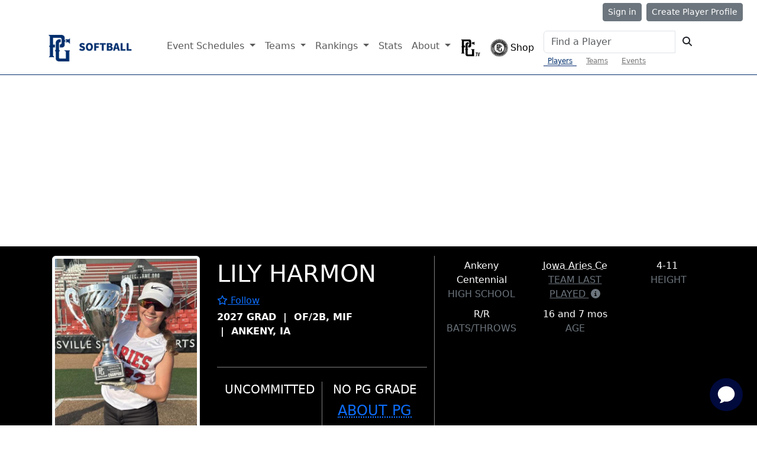

--- FILE ---
content_type: text/css
request_url: https://www.perfectgame.org/WebResource.axd?d=gZI-YTWhiIXO9Qn8XQrp5rlc9UkhwFPGvs-o2ScELn58DApodrLs0R-aT5qnimEdfSnFandrBGRXodZBv-0A5J_IUPTgLQRvYQ9sFkzV8M9vrixaSmtS1JhWXxNLFCGtFQgYURze0KALJ6bbd-AzcDqtxJ3a9ruPnhy8OFC7QnA1&t=639046189740000000
body_size: 187
content:
.RadToolTip_Default{border-color:#ccc;color:#333;background-color:#fff}.RadToolTip_Default .rtClose{border-color:#b3b3b3;color:#333;background-color:#e6e6e6;background-image:linear-gradient(white,#e6e6e6)}.RadToolTip_Default .rtClose:hover{border-color:darkgray;color:#000;background-color:#c2c2c2;background-image:linear-gradient(gainsboro,#c2c2c2)}.RadToolTip_Default .rtClose:active{border-color:#676666;color:#fff;background-color:#808080;background-image:linear-gradient(#9a9999,#808080)}.RadToolTip_Default .rtCallout{border-color:#ccc}.RadToolTip_Default .rtCallout:before{border-color:#fff}.RadToolTip_Default.rtLoading{background-image:url('WebResource.axd?d=ll2Mw9hd_3QYtrEtWhEj6vTNN7tkTuhYlE_TaqdZXK0f2PZe-1R4FXE01-UZU1BQGPCdabfE3J0VHQ67WXGJtCcWcv5sdVnei_ISu1L3ySSAkP85liBmDuBx0eIYXYX-Y6zlBYggbAhbppe4bwNTMQ2&t=639046189740000000')}

--- FILE ---
content_type: text/css
request_url: https://www.perfectgame.org/WebResource.axd?d=Nhf6TpUj19KZ9rhEj2xtdVGTITHYz321FgeYbi8CxWPNQKNJrPE3c6UAMNSgMx0vCmIs0srTpCKU23t2IyQq3sa6MGI7P0h6yUNhltoEYO4IBXZbQcuOFUdEoH3SSLmL0&t=639046189740000000
body_size: 3551
content:
.RadGrid{border-width:1px;border-style:solid}.RadGrid .rgMasterTable,.RadGrid .rgDetailTable,.RadGrid .rgEditForm table{border-collapse:separate;border-spacing:0}.RadGrid .rgRow,.RadGrid .rgAltRow,.RadGrid .rgHeader,.RadGrid .rgResizeCol,.RadGrid .rgPager,.RadGrid .rgGroupPanel,.RadGrid .rgGroupHeader{cursor:default}.RadGrid input{line-height:normal}.RadGrid .rgInput{border-width:1px;border-style:solid}.RadGrid input[type="image"]{cursor:pointer}.RadGrid .rgRow>td,.RadGrid .rgAltRow>td,.RadGrid .rgEditRow>td,.RadGrid .rgFooter>td,.RadGrid .rgFilterRow>td,.RadGrid .rgHeader,.RadGrid .rgResizeCol,.RadGrid .rgGroupHeader td{padding-left:7px;padding-right:7px}.RadGrid .rgClipCells .rgHeader,.RadGrid .rgClipCells .rgFilterRow>td,.RadGrid .rgClipCells .rgRow>td,.RadGrid .rgClipCells .rgAltRow>td,.RadGrid .rgClipCells .rgEditRow>td,.RadGrid .rgClipCells .rgFooter>td{overflow:hidden}.RadGrid .rgEditRow>td [type="image"]{vertical-align:middle}.RadGrid .rgEditForm .rgHeader{box-sizing:content-box}.RadGrid .rgEditPopup{border-width:1px;border-style:solid}.RadGrid .rgSave,.RadGrid .rgAdd,.RadGrid .rgRefresh,.RadGrid .rgEdit,.RadGrid .rgDel,.RadGrid .rgDrag,.RadGrid .rgFilter,.RadGrid .rgPagePrev,.RadGrid .rgPageNext,.RadGrid .rgPageFirst,.RadGrid .rgPageLast,.RadGrid .rgExpand,.RadGrid .rgCollapse,.RadGrid .rgSortAsc,.RadGrid .rgSortDesc,.RadGrid .rgUpdate,.RadGrid .rgCancel,.RadGrid .rgUngroup,.RadGrid .rgExpXLS,.RadGrid .rgExpDOC,.RadGrid .rgExpPDF,.RadGrid .rgExpCSV{width:16px;height:16px;border:0;margin:0;padding:0;background-color:transparent;background-repeat:no-repeat;vertical-align:middle;font-size:1px;cursor:pointer}.RadGrid .rgBatchChanged{background-image:url('WebResource.axd?d=9wIC_ROF9NynLIk0uappy9KzpMRrmMtXE3YImCRksFwOU2w4YIfP4EcEkzW2pDOkIndmvKymHpGaTFxMvtGCx-E1yhZphg_-W2dWPv2gIYXNp8P4---v2eiVNvdT-_kZa3K7imlQzKnfdvATseuL0Q2&t=639046189740000000');background-position:0 0;background-repeat:no-repeat}.RadGrid .rgDeletedRow,.RadGrid .rgDeletedRow td{background:transparent!important}.RadGrid .rgDeletedRow .rgIcon,.RadGrid .rgDeletedRow .rgButtonText{vertical-align:middle}.RadGrid .rgDeletedRow .rgBatchUndoDeleteButton{cursor:pointer}.RadGrid .rgBatchOverlay{position:absolute;z-index:100;left:0;right:0}.RadGrid .rgBatchUndoDeleteButton{position:absolute;top:50%}.RadGrid .rgBatchUndoDeleteButton:before{content:'';display:inline-block;width:22px;height:22px}.RadGrid .rgSave{background-position:0 -1825px;height:18px;width:18px}.RadGrid .rgSave,.RadGrid .rgCancel{margin:0 3px 0 10px}.RadGrid .rgBatchContainer{max-width:90%}.RadGrid .rgGroupItem input,.RadGrid .rgCommandRow img,.RadGrid .rgCommandRow a,.RadGrid .rgHeader input{vertical-align:middle}.RadGrid .rgFilterRow img,.RadGrid .rgFilterRow input{vertical-align:middle}.RadGrid .rgFilterRow .RadAutoCompleteBox{display:inline-block;vertical-align:middle}*+html .RadGrid .rgFilterRow .RadAutoCompleteBox{display:inline}.RadGrid .rgPager img{vertical-align:middle}.RadGrid .rgRow>td,.RadGrid .rgAltRow>td,.RadGrid .rgEditRow>td,.RadGrid .rgFooter>td{padding-top:4px;padding-bottom:3px}.RadGrid table.rgMasterTable tr .rgDragCol{padding-left:0;padding-right:0;text-align:center}.RadGrid .rgDrag{width:15px;height:15px;cursor:url('WebResource.axd?d=zygyn5bPuSx4K1F5VvdlQBjQ7x1TV8M7AfGFK5YZj0XltTz5qpu7hUVq5qZJJ3huGH3TfaRG2q3FFckq7E1w9WXN81HVbuLwyC4hwwCCH2d2dUOmYgn-q8t84rU7ErrFDi14Z-ntUwF0He9hD8omJQ2&t=639046189740000000'),move}.RadGrid .rgPager .rgStatus{width:35px;padding:3px 0 2px}.RadGrid .rgStatus div{width:24px;height:24px;overflow:hidden;border:0;margin:0 auto;padding:0;background-color:transparent;background-position:center center;background-repeat:no-repeat;text-indent:-2222px}.RadGrid .rgPager>td{padding:0}.RadGrid td.rgPagerCell{border:0;padding:5px 0 4px}.RadGrid .rgWrap{float:left;padding:0 10px;line-height:22px;white-space:nowrap}.RadGrid .rgArrPart1{padding-right:0}.RadGrid .rgArrPart2{padding-left:0}.RadGrid .rgInfoPart{float:right}.RadGrid .rgInfoPart strong{font-weight:normal}.RadGrid .rgArrPart1 img,.RadGrid .rgArrPart2 img{border:0;margin:0 1px}.RadGrid .rgPageFirst,.RadGrid .rgPagePrev,.RadGrid .rgPageNext,.RadGrid .rgPageLast{width:22px;height:22px;vertical-align:top}.RadGrid .NextPrev .rgPageFirst,.RadGrid .NextPrev .rgPagePrev,.RadGrid .NextPrev .rgPageNext,.RadGrid .NextPrev .rgPageLast{vertical-align:middle}.RadGrid .rgPageFirst,.RadGrid .rgPagePrev{margin-right:1px}.RadGrid .rgPageNext,.RadGrid .rgPageLast{margin-left:1px}.RadGrid .rgPager .rgPagerButton{box-sizing:border-box;display:inline-block;height:22px;border-style:solid;border-width:1px;margin:0 14px 0 0;padding:0 4px 2px;font-size:12px;line-height:18px;vertical-align:top;cursor:pointer;text-decoration:none}.RadGrid .rgPager a.rgPagerButton{padding:0 7px 2px}.RadGrid .rgNumPart{padding:0}.RadGrid .NumericPages .rgNumPart{padding:0 10px}.RadGrid .rgNumPart a{float:left;line-height:22px;margin:0;padding:0 5px 0 0;text-decoration:none}.RadGrid .rgNumPart span{float:left;padding:0 0 0 5px}.RadGrid .rgNumPart a:hover span{cursor:pointer}.RadGrid .rgNumPart a.rgCurrentPage{cursor:default}.RadGrid .rgNumPart a.rgCurrentPage:hover,.RadGrid .rgNumPart a.rgCurrentPage span,.RadGrid .rgNumPart a.rgCurrentPage:hover span{cursor:default}.RadGrid .NextPrevNumericAndAdvanced .rgAdvPart{float:none;text-align:center}.RadGrid .rgPager .RadSlider{float:left;margin:0 10px 0 0}.RadGrid .rgPagerLabel{margin:0 4px 0 0;vertical-align:top}.RadGrid .rgPager .RadComboBox{margin:0 4px 0 0;vertical-align:top}.RadGrid .rgPager .RadInput{margin:0 4px 0 0;vertical-align:top;display:inline-block}.RadGrid .rgPager .riTextBox{height:15px}.RadGrid div.rgHeaderWrapper{border-left:0 none;border-right:0 none;padding:0;overflow:hidden}.RadGrid .rgFooterWrapper{border-top-style:solid;overflow:hidden}.RadGrid .rgPrev,.RadGrid .rgNext{display:inline-block;text-align:center;border-width:1px;border-style:solid}.RadGrid .rgPrev span,.RadGrid .rgNext span{display:inline-block;vertical-align:baseline}*+html .RadGrid .rgPrev span,*+html .RadGrid .rgNext span{vertical-align:middle}.RadGrid .rgDisabled{opacity:.5;cursor:default}.rgCellSelectorArea{position:absolute;z-index:1000100;filter:alpha(opacity=10);opacity:.1}.rgNoScrollImage div.rgHeaderDiv{background-image:none}.rgMultiHeader{overflow:hidden}.rgMultiHeader .rgHeaderDiv{margin-left:-1px}.rgHeaderWrapper .rgHeaderDiv{margin-bottom:-1px;margin-right:-1px;border-right:1px solid transparent}.rgFooterWrapper .rgFooterDiv{margin-top:-1px}.RadGrid .rgHeader,.RadGrid th.rgResizeCol{padding-top:5px;padding-bottom:4px;text-align:left;font-weight:normal}.RadGrid .rgHeader a{text-decoration:none}.RadGrid .rgCheck input{height:15px;margin-top:0;margin-bottom:0;padding-top:0;padding-bottom:0;cursor:default}.RadGrid .rgRotateHeader{vertical-align:top}.RadGrid .rgRotateHeader a,.RadGrid .rgRotateHeader span{-webkit-transform:rotate(90deg);transform:rotate(90deg);-webkit-transform-origin:11px 11px;transform-origin:11px 11px;writing-mode:tb-rl;display:inline-block}._Telerik_IE9 .RadGrid .rgRotateHeader a,._Telerik_IE9 .RadGrid .rgRotateHeader span{transform:rotate(0)}.rfdCheckbox .RadGrid .rgCheck input{height:20px}.rgPager .riSingle .riTextBox{height:22px}*+html .RadGrid .rgPager .RadComboBox{margin-top:-1px}.RadGrid .rgPagerTextBox{text-align:center}.GridReorderTop,.GridReorderBottom{width:9px;height:9px;margin:0 0 0 -5px;padding:0}.RadGrid .rgFilterRow>td{padding-top:4px;padding-bottom:7px}.RadGrid .rgFilter{width:22px;height:22px;margin:0 0 0 2px}.RadGrid .rgFilterBox{border-width:1px;border-style:solid;margin:0;height:15px;padding:2px 1px 3px;font-size:12px;vertical-align:middle;-webkit-box-sizing:content-box;-moz-box-sizing:content-box;box-sizing:content-box}.rgFilterRow .riSingle .riTextBox{height:22px}.RadGrid .rgFilterRow .RadInput,.RadGrid .rgFilterRow .RadRating{display:inline-block;vertical-align:middle}*+html .RadGrid .rgFilterRow .RadRating{display:inline;zoom:1}.GridContextMenu li.rgFilterListMenu,.GridContextMenu li.rgFilterMenu{max-width:200px;height:auto}html .GridContextMenu li.rgFilterListMenu:hover,html .GridContextMenu li.rgFilterMenu:hover{background:0}.GridContextMenu li.rgFilterListMenu .RadInput,.GridContextMenu li.rgFilterListMenu .RadComboBox,.GridContextMenu li.rgFilterMenu .RadInput,.GridContextMenu li.rgFilterMenu .RadComboBox{margin-bottom:5px}.GridContextMenu li.rgFilterListMenu .rmLeftImage,.GridContextMenu li.rgFilterMenu .rmLeftImage{left:0;position:absolute}.GridContextMenu .rgFilterListMenu .RadListBox{width:160px}.GridContextMenu .rmTemplate.rgFilterListMenu div.rmText,.GridContextMenu .rmTemplate.rgFilterMenu div.rmText{overflow:hidden;padding-right:8px}.GridContextMenu .rmTemplate.rgFilterListMenu div.rgEmptyList{padding:0}.GridContextMenu .rgFilterMenu .rgHCMFilter{margin:0 5px 5px 0}.GridContextMenu .rgFilterMenu .rgHCMClear,.GridContextMenu .rgFilterMenu .rgHCMFilter{border-width:1px;border-style:solid}div.RadMenu.GridContextMenu .rmContent{white-space:normal;padding-left:35px;padding-right:10px}.GridContextMenu li.rgHCMFilter{background:0}.GridContextMenu .rmLeftImage{background-repeat:no-repeat;background-color:transparent}.GridContextMenu .rmArrow{z-index:2000}.GridContextMenu .rgFreeze .rmLeftImage{background-position:-2px -318px}.GridContextMenu .rgUnFreeze .rmLeftImage{background-position:-2px -360px}.RadMenu .rmGroup .rgHCMItem .rmText{width:161px;padding:6px 5px 5px 30px}.rgHCMItem .rgHCMClear,.rgHCMItem .rgHCMShow,.rgHCMItem .rgHCMAnd,.rgHCMItem .rgHCMFilter{display:block}.rgHCMItem .rgHCMShow,.rgHCMItem .rgHCMAnd{padding-top:5px;line-height:12px}.rgHCMItem .rgHCMClear,.rgHCMItem .rgHCMShow,.rgHCMItem .RadComboBox{margin:0 0 5px}.rgHCMItem .rgHCMAnd{margin:0 0 5px;margin-top:5px}.rgHCMItem .rgHCMFilter{margin-top:11px}.rgHCMItem .rgHCMClear,.rgHCMItem .rgHCMFilter{width:160px;border-style:solid;border-width:1px;border-radius:3px;padding:1px 0;font-size:12px;cursor:pointer}.RadFilterMenu_CheckList .RadListBox{display:block;margin-bottom:7px;margin-top:5px;width:200px;max-height:250px;overflow:auto;border-left:0 none}.RadFilterMenu_CheckList div.rlbGroup{background:0;border-left:none}.RadFilterMenu_CheckList ul.rmGroup li.rmLast{padding-bottom:5px}.RadFilterMenu_CheckList .rmGroup div.rmText{padding:0 10px 0 0;margin-left:0}.RadFilterMenu_CheckList .rgFilterApply,.RadFilterMenu_CheckList .rgFilterCancel{height:22px;line-height:22px;margin-right:10px;padding:0 6px 2px;cursor:pointer;border-width:1px;border-style:solid}.RadFilterMenu_CheckList .rgFilterApply{margin-left:5px;margin-left:33px}.RadGrid input.rgOptions{display:inline-block;width:15px;height:15px;margin-left:10px;border:0 none;vertical-align:sub;cursor:pointer}.RadGrid .rgGroupPanel{height:24px}.RadGrid .rgGroupItem{padding:0 2px 1px 3px;line-height:20px;font-weight:normal;vertical-align:middle}.RadGrid .rgGroupHeader td{padding-top:0;padding-bottom:0}.RadGrid .rgGroupHeader td p{display:inline;margin:0;padding:0 10px}.RadGrid .rgGroupHeader td div div{top:-0.8em;padding:0 10px}.RadGrid table.rgMasterTable tr .rgGroupCol,.RadGrid table.rgMasterTable tr .rgExpandCol{padding-left:0;padding-right:0;text-align:center}.RadGrid .rgGroupHeader td div div div{top:0;padding:0;border:0}.RadGrid .rgUpdate,.RadGrid .rgCancel{width:18px;height:18px}.RadGrid .rgDetailTable{border-style:solid;border-width:1px;border-right-width:0}.RadGrid .rgAdd,.RadGrid .rgRefresh{width:18px;height:18px;vertical-align:bottom}*+html .RadGrid .rgPager .rgPagerButton,*+html .RadGrid .rgPagerLabel,*+html .RadGrid .rgPager .RadComboBox,*+html .RadGrid .rgAdd,*+html .RadGrid .rgRefresh{vertical-align:middle}.RadGrid .rgEdit,.RadGrid .rgDel{width:15px;height:15px;display:inline-block;text-indent:-9999px}.rgPager thead,.rgPager caption,.rgCommandTable thead{display:none}.RadGridRTL .rgHeader,.RadGridRTL .rgResizeCol{text-align:right}.RadGridRTL .rgPager .rgStatus{border-right:0;border-left-width:1px}*+html .RadGridRTL .rgNumPart a{float:none;display:inline;zoom:1}.RadGridRTL .rgWrap{float:right}.RadGridRTL .rgArrPart1{padding:0 10px 0 5px}.RadGridRTL .rgArrPart2{padding:0 5px 0 10px}.RadGridRTL .rgPageFirst,.RadGridRTL .rgPagePrev{margin-right:0;margin-left:1px}.RadGridRTL .rgPageNext,.RadGridRTL .rgPageLast{margin-left:0;margin-right:1px}.RadGridRTL .rgInfoPart{float:left}.RadGridRTL .rgNumPart a{float:right}.RadGridRTL .rgDetailTable{border-right-width:1px;border-left-width:0}.RadGridRTL input.rgRefresh,.RadGridRTL input.rgAdd{margin:0 0 0 4px}.RadGridRTL .rgInfoPart{text-align:left}.RadGridRTL .rgSliderLabel{float:right}.RadGridRTL .rgPager div.RadSlider{float:right;margin:0 0 0 10px}

--- FILE ---
content_type: text/plain;charset=UTF-8
request_url: https://c.pub.network/v2/c
body_size: -265
content:
ba4e9caa-a8d2-486f-9c0b-99fab4c3911b

--- FILE ---
content_type: text/plain;charset=UTF-8
request_url: https://c.pub.network/v2/c
body_size: -113
content:
92809f32-4ca7-402b-9ef7-84e18912f96e

--- FILE ---
content_type: text/plain; charset=utf-8
request_url: https://www.perfectgame.org/Players/Playerprofile.aspx?ID=1047269
body_size: 41938
content:
1|#||4|2204|updatePanel|ContentTopLevel_HeaderTop_udpSignin|
                                            <span style="font-size: 10px; color: black">User Email</span><br />
                                            <input name="ctl00$ctl00$ContentTopLevel$HeaderTop$tbGreen" type="text" id="ContentTopLevel_HeaderTop_tbGreen" tabindex="10" class="form-control" style="color:#333232;background-color:White;" />
                                            <span id="ContentTopLevel_HeaderTop_revtbUsername" style="color:Red;font-size:11px;display:none;">Valid email format only</span>
                                            <div class="Ten"></div>
                                            <span style="font-size: 10px; color: black">Password</span><br />
                                            <input name="ctl00$ctl00$ContentTopLevel$HeaderTop$tbDarkBlue" type="password" id="ContentTopLevel_HeaderTop_tbDarkBlue" tabindex="11" class="form-control" AutoComplete="False" style="color:#333232;background-color:White;" />

                                            <div class="text-end">
                                                <input type="submit" name="ctl00$ctl00$ContentTopLevel$HeaderTop$btnGoldSilver" value="Sign In" onclick="javascript:WebForm_DoPostBackWithOptions(new WebForm_PostBackOptions(&quot;ctl00$ctl00$ContentTopLevel$HeaderTop$btnGoldSilver&quot;, &quot;&quot;, true, &quot;loginVal&quot;, &quot;&quot;, false, false))" id="ContentTopLevel_HeaderTop_btnGoldSilver" tabindex="12" class="btn btn-secondary btn-sm mt-3" style="color:White;background-color:Black;" />
                                                <div id="ContentTopLevel_HeaderTop_pnlInvalid" style="display: block; font-size: 11px;">
	
                                                    <span id="ContentTopLevel_HeaderTop_lblError" class="text-danger"></span>
                                                
</div>
                                                <a href="../MyPG/ForgotPassword.aspx" style="color:#2763A5;font-size:10px;text-align: left">Forgot password?</a>
                                            </div>
                                            <div class="Five"></div>
                                        |1728|updatePanel|ContentTopLevel_HeaderTop_UpdatePanel1|
                    <div id="ContentTopLevel_HeaderTop_Panel1" class="ms-2" onkeypress="javascript:return WebForm_FireDefaultButton(event, &#39;btnBaseballSh&#39;)">
	
                        <div class="input-group">
                            <input name="ctl00$ctl00$ContentTopLevel$HeaderTop$ghtys1" type="text" id="ContentTopLevel_HeaderTop_ghtys1" class="form-control" placeholder="Find a Player" autocomplete="off" />

                            

                            <button onclick="__doPostBack('ctl00$ctl00$ContentTopLevel$HeaderTop$ctl03','')" class="btn btn-white" type="button">
                                <i class="fas fa-search"></i>
                            </button>
                            <input type="submit" name="ctl00$ctl00$ContentTopLevel$HeaderTop$btnBaseballSh" value="" id="btnBaseballSh" style="visibility: hidden" />
                        </div>

                        <div>
                            <a id="ContentTopLevel_HeaderTop_lbPlayerSearchTabBB" class="SoftballSearchTabActive me-1" href="javascript:__doPostBack(&#39;ctl00$ctl00$ContentTopLevel$HeaderTop$lbPlayerSearchTabBB&#39;,&#39;&#39;)">Players</a>
                            <a id="ContentTopLevel_HeaderTop_lbTeamSearchTabBB" class="SoftballSearchTab me-1" href="javascript:__doPostBack(&#39;ctl00$ctl00$ContentTopLevel$HeaderTop$lbTeamSearchTabBB&#39;,&#39;&#39;)">Teams</a>
                            <a id="ContentTopLevel_HeaderTop_lbEventSearchTabBB" class="SoftballSearchTab" href="javascript:__doPostBack(&#39;ctl00$ctl00$ContentTopLevel$HeaderTop$lbEventSearchTabBB&#39;,&#39;&#39;)">Events</a>
                        </div>
                    
</div>
                |47110|updatePanel|ContentTopLevel_ContentPlaceHolder1_udpProfileTop|
                                            

                                            
                                            

                                            <!--Second Modal that tells user account has been created/failure creating-->

                                            

                                            <!----Third modal that links to NSID's site--->

                                            

                                            
                                            

                                            
                                            

                                            
                                            <input type="hidden" name="ctl00$ctl00$ContentTopLevel$ContentPlaceHolder1$hfWidth" id="hfWidth" value="1280" />
                                            <input type="submit" name="ctl00$ctl00$ContentTopLevel$ContentPlaceHolder1$btnSetIframeSize" value="" id="btnSetIframeSize" disabled="disabled" class="aspNetDisabled" style="display: none;" />
                                            <div class="row mb-2">
                                                <div class="col-xl-3">
                                                    <img id="ContentTopLevel_ContentPlaceHolder1_imgMainPic" class="img-fluid img-thumbnail w-100" loading="lazy" onerror="this.src=&#39;https://dcb80a363a4153137b52-e3e81376f7ea45aa66e55c5aeb0ba59e.ssl.cf1.rackcdn.com/638330709560960139-no_photo_sm.webp&#39;;" src="https://09d1d85a2275582e9dad-7b3e649a230e2ba2cff912d8af17e0b5.ssl.cf1.rackcdn.com/6792110.jpeg" style="max-width: 250px; height: auto; display: block; margin-left: auto; margin-right: auto; margin-bottom: 10px" />
                                                    <div class="text-center mb-3">
                                                        <div>
                                                            
                                                        </div>
                                                        <div>
                                                            
                                                        </div>
                                                        <div>
                                                            
                                                        </div>
                                                        <div>
                                                            
                                                        </div>
                                                    </div>
                                                    <div class="modal fade" id="ModalAdvisor" tabindex="-1" aria-labelledby="ModalAdvisorLabel" aria-hidden="true">
                                                        <div class="modal-dialog">
                                                            <div class="modal-content">
                                                                <div class="modal-header">
                                                                    <h5 class="modal-title" id="ModalAdvisorLabel">
                                                                        <i class="fas fa-comments me-1"></i>Contact your advisor
                                                                    </h5>
                                                                    <button type="button" class="btn-close" data-bs-dismiss="modal" aria-label="Close"></button>
                                                                </div>
                                                                <div class="modal-body">
                                                                    <div class="mb-3">
                                                                        <span id="ContentTopLevel_ContentPlaceHolder1_lblAdvisorPlayerName"></span>
                                                                        now has a designated personal advisor at Perfect Game who can assist you with any questions regarding Perfect Game events.
                                                                    </div>
                                                                    <div>
                                                                        PG Advisor<br />
                                                                        <span id="ContentTopLevel_ContentPlaceHolder1_lblAdvisorName"></span><br />
                                                                        <a id="ContentTopLevel_ContentPlaceHolder1_hlAdvisorContact"></a>
                                                                    </div>
                                                                </div>
                                                                <div class="modal-footer">
                                                                    <button type="button" class="btn btn-secondary btn-sm" data-bs-dismiss="modal">Close</button>
                                                                </div>
                                                            </div>
                                                        </div>
                                                    </div>
                                                </div>
                                                <div class="col-xl-4 text-white profile-middle-section">
                                                    <div class="text-center text-xl-start">
                                                        <div class="mb-1">
                                                            <span id="ContentTopLevel_ContentPlaceHolder1_lblPlayerName" class="font-ProfileBolder fs-1 text-white text-uppercase">Lily Harmon</span>
                                                        </div>
                                                        <div id="ContentTopLevel_ContentPlaceHolder1_pnlPlayerFollow" class="mb-1">
	
                                                            <a id="ContentTopLevel_ContentPlaceHolder1_lbPlayerFollow" title="In order to follow a player you must log in. Click here to create an account or log in" class="color-link-blue" href="javascript:__doPostBack(&#39;ctl00$ctl00$ContentTopLevel$ContentPlaceHolder1$lbPlayerFollow&#39;,&#39;&#39;)"><i class='far fa-star'></i> Follow</a>
                                                        
</div>
                                                        <div class="text-white text-uppercase fw-bold">
                                                            

                                                            <span id="ContentTopLevel_ContentPlaceHolder1_lblHSGrad" style="display: inline-block">2027 GRAD</span>
                                                            <div id="ContentTopLevel_ContentPlaceHolder1_pnlPos" style="display: inline-block">
	
                                                                &nbsp;|&nbsp;
                                                            <span id="ContentTopLevel_ContentPlaceHolder1_lblPos">OF/2B, MIF</span>
                                                            
</div>
                                                            <div id="ContentTopLevel_ContentPlaceHolder1_pnlHomeTown" style="display: inline-block">
	
                                                                &nbsp;|&nbsp;
                                                            <span id="ContentTopLevel_ContentPlaceHolder1_lblHomeTown">Ankeny, IA</span>
                                                            
</div>
                                                            
                                                        </div>
                                                        <div>
                                                            <div class="fw-bold mb-2 me-1 d-inline-block">
                                                                
                                                                
                                                                
                                                                
                                                                <div id="ctl00_ctl00_ContentTopLevel_ContentPlaceHolder1_rttNSIDVerifyAgeToolTip" style="display:none;position:absolute;">
	<!-- 2022.3.1109.45 -->
                                                                    If you have an existing NSID account, click "Get Age Verified" to connect it with PG.
                                                                    <br>
                                                                    <br>
                                                                    If you see a link to "Visit NSID.com" but never clicked the link to "Get Age Verified", your coach may have added you to a roster that created an NSID account for you. Please check your email for instructions from NSID.
                                                                    <br>
                                                                    <br>
                                                                    If you see "Visit NSID" and believe your verification status should be different than what shows, please contact NSID support by clicking <a href="https://tawk.to/chat/6967f8ca083c2d198035a424/1jev27lqc" target="_blank">here</a> and provide them with your PG PlayerID.
                                                                <input id="ctl00_ctl00_ContentTopLevel_ContentPlaceHolder1_rttNSIDVerifyAgeToolTip_ClientState" name="ctl00_ctl00_ContentTopLevel_ContentPlaceHolder1_rttNSIDVerifyAgeToolTip_ClientState" type="hidden" />
</div>
                                                            </div>
                                                            

                                                            
                                                        </div>
                                                    </div>
                                                    
                                                    <div class="col-12 d-xl-none">
                                                        <iframe id="ContentTopLevel_ContentPlaceHolder1_ifMobile" class="w-100 border-0 ifMobile" frameborder="0" allowfullscreen="" scrolling="no" name="639046285605824184"></iframe>
                                                    </div>
                                                    <div class="my-4 d-block clearfix" style="background-color: Gray; height: 1px;">
                                                    </div>
                                                    <table class="w-100">
                                                        <tr>
                                                            <td class="w-50 text-center align-top font-ProfileBolder" style="border-right: 1px solid Gray;">
                                                                <div id="ContentTopLevel_ContentPlaceHolder1_pnlCollegeCommit">
	
                                                                    <span id="ContentTopLevel_ContentPlaceHolder1_lblNoCommitment" class="h5">UNCOMMITTED</span>
                                                                    <div class="py-1">
                                                                        
                                                                        
                                                                    </div>
                                                                
</div>
                                                                
                                                            </td>
                                                            <td class="w-100 text-center align-top font-ProfileBolder">
                                                                <span id="ContentTopLevel_ContentPlaceHolder1_lblNoPGGrade" class="h5 text-uppercase">NO PG GRADE</span>
                                                                <div class="py-1">
                                                                    


                                                                    <a id="ContentTopLevel_ContentPlaceHolder1_hlPGGrade" class="color-light-gray fs-4" data-bs-toggle="modal" data-bs-target="#myModal" style="cursor: pointer; text-decoration: underline dotted">ABOUT PG GRADES</a>
                                                                    <div class="modal fade" id="myModal" tabindex="-1" aria-labelledby="myModalLabel" aria-hidden="true">
                                                                        <div class="modal-dialog">
                                                                            <div class="modal-content" style="font-family: Arial">
                                                                                <div class="modal-header">
                                                                                    <h5 class="modal-title" id="myModalLabel"></h5>
                                                                                    <button type="button" class="btn-close" data-bs-dismiss="modal" aria-label="Close"></button>
                                                                                </div>
                                                                                <div class="modal-body" style="color: dimgray">
                                                                                    

<div style="padding:3px; background-color:white; font-family:Arial; font-size:12px; text-transform:none; display:inline-block; z-index:30000">

    

    <div id="ContentTopLevel_ContentPlaceHolder1_rating1_pnlSoftballRating">
	
        <table cellpadding="5" cellspacing="5" class="table table-striped">

            <thead>
                <tr>
                    <th colspan="2" style="font-size: 14px; padding: 4px;">PG Softball Player Rating System</th>
                </tr>
            </thead>

            <tr onmouseover="this.style.backgroundColor='#E0E0E0'" onmouseout="this.style.backgroundColor='white'">
                <td>
                    <div class="rating_number">10</div>
                </td>
                <td style="text-align: left">Highest level D1 prospect</td>
            </tr>
            <tr onmouseover="this.style.backgroundColor='#E0E0E0'" onmouseout="this.style.backgroundColor='white'">
                <td>
                    <div class="rating_number">9</div>
                </td>
                <td style="text-align: left">D1 college potential</td>
            </tr>
            <tr onmouseover="this.style.backgroundColor='#E0E0E0'" onmouseout="this.style.backgroundColor='white'">
                <td>
                    <div class="rating_number">8</div>
                </td>
                <td style="text-align: left">All level college potential</td>
            </tr>
            <tr onmouseover="this.style.backgroundColor='#E0E0E0'" onmouseout="this.style.backgroundColor='white'">
                <td>
                    <div class="rating_number">7</div>
                </td>
                <td style="text-align: left">Developing college potential</td>
            </tr>
            <tr onmouseover="this.style.backgroundColor='#E0E0E0'" onmouseout="this.style.backgroundColor='white'">
                <td>
                    <div class="rating_number">6</div>
                </td>
                <td style="text-align: left">Varsity starter potential</td>
            </tr>
            <tr onmouseover="this.style.backgroundColor='#E0E0E0'" onmouseout="this.style.backgroundColor='white'">
                <td>
                    <div class="rating_number">5</div>
                </td>
                <td style="text-align: left">Developing varsity potential</td>
            </tr>

        </table>
        <div style="text-align: left">
            Perfect Game scouts assign a PG grade to all players that are evaluated at a PG Softball Combine. In order to receive a PG Grade, players must attend a Combine to complete their full evaluation.
        </div>
        <div style="text-align:center">
            <a id="ContentTopLevel_ContentPlaceHolder1_rating1_HyperLink1" href="../Schedule/Default.aspx?Type=FastPitchShowcases">View Combine Schedule</a>
        
    </div>
    
</div>
</div>

                                                                                </div>
                                                                                <div class="modal-footer">
                                                                                    <button type="button" class="btn btn-secondary btn-sm" data-bs-dismiss="modal">Close</button>
                                                                                </div>
                                                                            </div>
                                                                        </div>
                                                                    </div>

                                                                </div>
                                                            </td>
                                                        </tr>
                                                    </table>
                                                </div>
                                                <div class="col-xl-5" style="padding-top: 5px">
                                                    
                                                    
                                                    
                                                    <div class="row">
                                                        <div class="col-lg-4 col-md-4 col-sm-12 col-xs-12 text-center" style="margin-bottom: 10px">
                                                            <div id="ContentTopLevel_ContentPlaceHolder1_pnlHS">
	
                                                                <span id="ContentTopLevel_ContentPlaceHolder1_lblHS" style="color:White;">Ankeny Centennial</span>
                                                                <div class="text-secondary">
                                                                    HIGH SCHOOL
                                                                </div>
                                                            
</div>
                                                        </div>
                                                        <div class="col-lg-4 col-md-4 col-sm-12 col-xs-12 text-center" style="margin-bottom: 10px">
                                                            <div id="ContentTopLevel_ContentPlaceHolder1_pnlTournamentTeam">
	
                                                                <a id="ContentTopLevel_ContentPlaceHolder1_hlTournamentTeam" href="../Events/Tournaments/Teams/Default.aspx?team=735323" style="text-decoration: underline dotted; color: white">Iowa Aries Ce</a><br />
                                                                <a id="ContentTopLevel_ContentPlaceHolder1_hlTeamLastPlayedmodal" class="text-secondary" data-bs-toggle="modal" data-bs-target="#ModalTeamLastPlayed" style="cursor: pointer">
                                TEAM LAST PLAYED <i class="fa fa-info-circle ms-1"></i>
                                                                </a>
                                                                
                                                            
</div>
                                                        </div>
                                                        <div class="col-lg-4 col-md-4 col-sm-12 col-xs-12 text-center" style="margin-bottom: 10px">
                                                            <div id="ContentTopLevel_ContentPlaceHolder1_pnlHt" style="display: inline-block">
	
                                                                <span id="ContentTopLevel_ContentPlaceHolder1_lblHt" style="color:White;">4-11</span>
                                                            
</div>
                                                            <div id="ContentTopLevel_ContentPlaceHolder1_pnlWt" style="display: inline-block">
	
                                                                <span id="ContentTopLevel_ContentPlaceHolder1_lblWt" style="color:White;"></span>
                                                            
</div>
                                                            <div class="text-secondary">
                                                                <span id="ContentTopLevel_ContentPlaceHolder1_lblHtWtLabel">HEIGHT</span>
                                                            </div>
                                                        </div>
                                                    </div>
                                                    <div class="row">
                                                        <div class="col-lg-4 col-md-4 col-sm-12 col-xs-12 text-center" style="margin-bottom: 10px">
                                                            <div id="ContentTopLevel_ContentPlaceHolder1_pnlBT">
	
                                                                <span id="ContentTopLevel_ContentPlaceHolder1_lblBT" style="color:White;">R/R</span>
                                                                <div class="text-secondary">
                                                                    BATS/THROWS
                                                                </div>
                                                            
</div>
                                                        </div>
                                                        <div class="col-lg-4 col-md-4 col-sm-12 col-xs-12 text-center" style="margin-bottom: 10px">
                                                            <div id="ContentTopLevel_ContentPlaceHolder1_pnlAge">
	
                                                                <span id="ContentTopLevel_ContentPlaceHolder1_lblAge" style="color:White;">16 and 7 mos</span>
                                                                <div class="text-secondary">
                                                                    AGE
                                                                </div>
                                                            
</div>
                                                        </div>
                                                        <div class="col-lg-4 col-md-4 col-sm-12 col-xs-12 text-center" style="margin-bottom: 10px">
                                                            
                                                        </div>
                                                    </div>
                                                </div>
                                            </div>
                                            <div id="ContentTopLevel_ContentPlaceHolder1_pnlPGTVPlayer">
	
                                                <div class="col-12">
                                                    
                                                    <div class="modal fade text-white" id="subscriptionModal" tabindex="-1" aria-labelledby="modalLabelLarge" aria-hidden="true">
                                                        <div class="modal-dialog modal-lg mx-1" style="max-width: 100% !important; width: auto">
                                                            <div class="modal-content" style="background-color: black; color: white; border: 1px solid white; box-shadow: rgba(0, 0, 0, 0.1) 0px 10px 15px -3px, rgba(0, 0, 0, 0.05) 0px 4px 6px -2px;">
                                                                <div class="modal-header" style="border-bottom-color: gray">
                                                                    <h5 class="modal-title" id="modalLabelLarge">Subscription Info</h5>
                                                                    <button type="button" class="btn-close btn-close-white" data-bs-dismiss="modal" aria-label="Close"></button>
                                                                </div>
                                                                <div class="modal-body">
                                                                    <div class="mb-5">
                                                                        <div class="text-center">
                                                                            <p>Already a member?</p>
                                                                            <div class="mb-2">
                                                                                <a id="ContentTopLevel_ContentPlaceHolder1_hlSignInModal" class="btn btn-light" href="../MyPg/signin.aspx?referrer=https%3a%2f%2fwww.perfectgame.org%2fPlayers%2fPlayerprofile.aspx%3fID%3d1047269">Sign In</a>
                                                                            </div>
                                                                            <div style="font-size: 24px">A DiamondKast Plus Subscription is Required to Access this Content</div>

                                                                            <div>Upgrade Now to Access Video Highlights, Advanced Statistics & More Exclusive Content</div>
                                                                        </div>
                                                                    </div>

                                                                    <div class="row">
                                                                        <div class="col-md-4">
                                                                            <div class="case">
                                                                                <div class="levels">Best Value</div>
                                                                                <div class="my-1">
                                                                                    <img alt="" src="https://dcb80a363a4153137b52-e3e81376f7ea45aa66e55c5aeb0ba59e.ssl.cf1.rackcdn.com/638018820732505332-DiamondKastPlusStats350x45.png" class="img-fluid mx-auto d-block" loading="lazy" />
                                                                                </div>
                                                                                <div class="row">
                                                                                    <div class="col-lg-6">
                                                                                        <ul>
                                                                                            <li><strong>Player Video Highlights & Video-on-Demand</strong></li>
                                                                                            <li><strong>Advanced Statistics</strong></li>
                                                                                            <li>Live Stats and Streaming</li>
                                                                                            <li>Play-by-Play</li>
                                                                                            <li>Game Recaps</li>
                                                                                            <li>Leaderboards</li>
                                                                                            <li>Team Stats</li>
                                                                                            <li>College Content</li>
                                                                                        </ul>
                                                                                    </div>
                                                                                    <div class="col-lg-6 nopadding">
                                                                                        <div class="container">
                                                                                            <nav>
                                                                                                <div class="nav nav-tabs" id="nav-dk-tab" role="tablist">
                                                                                                    <button class="nav-link active px-1 py-0" id="nav-dkyr-tab" data-bs-toggle="tab" data-bs-target="#nav-dkyr" type="button" role="tab" aria-controls="nav-dkyr" aria-selected="true">Yearly</button>
                                                                                                    <button class="nav-link px-1 py-0" id="nav-dkmo-tab" data-bs-toggle="tab" data-bs-target="#nav-dkmo" type="button" role="tab" aria-controls="nav-dkmo" aria-selected="false">Monthly</button>
                                                                                                </div>
                                                                                            </nav>
                                                                                            <div class="tab-content my-2" id="nav-dk-tabContent">
                                                                                                <div class="tab-pane fade show active" id="nav-dkyr" role="tabpanel" aria-labelledby="nav-dkyr-tab" tabindex="0">
                                                                                                    <div class="text-center">
                                                                                                        <h2 class="fw-bold text-dark">$15.99/mo</h2>
                                                                                                        <p class="text-muted">With Annual Subscription</p>
                                                                                                        <p class="text-muted">($191.88 due today)</p>
                                                                                                        <a id="ContentTopLevel_ContentPlaceHolder1_hlDKPlusY" class="btn btn-dark text-uppercase" href="../PGCart.aspx?addon=adkplus">Subscribe Now</a>
                                                                                                    </div>
                                                                                                </div>
                                                                                                <div class="tab-pane fade" id="nav-dkmo" role="tabpanel" aria-labelledby="nav-dkmo-tab" tabindex="0">
                                                                                                    <div class="text-center">
                                                                                                        <h2 class="fw-bold text-dark">$19.99/mo</h2>
                                                                                                        <p class="text-muted">With Monthly Subscription</p>
                                                                                                        <a id="ContentTopLevel_ContentPlaceHolder1_hlDKPlusM" class="btn btn-dark text-uppercase" href="../PGCart.aspx?addon=mdkplus">Subscribe Now</a>
                                                                                                    </div>
                                                                                                </div>
                                                                                            </div>
                                                                                        </div>
                                                                                    </div>
                                                                                </div>
                                                                            </div>
                                                                        </div>
                                                                        <div class="col-md-4">
                                                                            <div class="case">
                                                                                <div class="levels">Bundle & Save</div>
                                                                                <div class="my-1">
                                                                                    <img alt="" src="https://dcb80a363a4153137b52-e3e81376f7ea45aa66e55c5aeb0ba59e.ssl.cf1.rackcdn.com/638102573870665894-dkpxch.png" class="img-fluid mx-auto d-block" loading="lazy" />
                                                                                </div>
                                                                                <div class="row">
                                                                                    <div class="col-lg-6 col-md-12">
                                                                                        <ul>
                                                                                            <li><strong>HS & College Rankings</strong></li>
                                                                                            <li><strong>Scout Notes</strong></li>
                                                                                            <li><strong>Draft Prospect Reports</strong></li>
                                                                                            <li><strong>Advanced Player Search</strong></li>
                                                                                            <li>Player Video Highlights & Video-on-Demand</li>
                                                                                            <li>Advanced Statistics</li>
                                                                                            <li>Live Stats and Streaming</li>
                                                                                            <li>Play-by-Play</li>
                                                                                            <li>Game Recaps</li>
                                                                                            <li>Leaderboards</li>
                                                                                            <li>Top Performers</li>
                                                                                            <li>Team Stats</li>
                                                                                            <li>College Content</li>
                                                                                        </ul>
                                                                                    </div>
                                                                                    <div class="col-lg-6 col-md-12 nopadding">
                                                                                        <div class="container">
                                                                                            <nav>
                                                                                                <div class="nav nav-tabs" id="nav-dkplus-tab" role="tablist">
                                                                                                    <button class="nav-link active px-1 py-0" id="nav-dkpyr-tab" data-bs-toggle="tab" data-bs-target="#nav-dkpyr" type="button" role="tab" aria-controls="nav-dkpyr" aria-selected="true">Yearly</button>
                                                                                                    <button class="nav-link px-1 py-0" id="nav-dkpmo-tab" data-bs-toggle="tab" data-bs-target="#nav-dkpmo" type="button" role="tab" aria-controls="nav-dkpmo" aria-selected="false">Monthly</button>
                                                                                                </div>
                                                                                            </nav>
                                                                                            <div class="tab-content my-2" id="nav-dkplus-tabContent">
                                                                                                <div class="tab-pane fade show active" id="nav-dkpyr" role="tabpanel" aria-labelledby="nav-dkyr-tab" tabindex="0">
                                                                                                    <div class="text-center">
                                                                                                        <h2 class="fw-bold text-dark">$29.99/mo</h2>
                                                                                                        <p class="text-muted">
                                                                                                            With Annual Subscription
                                                                                                        </p>
                                                                                                        <p class="text-muted">($359.88 due today)</p>
                                                                                                        <a id="ContentTopLevel_ContentPlaceHolder1_hlBundleY" class="btn btn-dark text-uppercase" href="../PGCart.aspx?addon=adkplusbundle">Subscribe Now</a>
                                                                                                    </div>
                                                                                                </div>
                                                                                                <div class="tab-pane fade" id="nav-dkpmo" role="tabpanel" aria-labelledby="nav-dkmo-tab" tabindex="0">
                                                                                                    <div class="text-center">
                                                                                                        <h2 class="fw-bold text-dark">$39.99/mo</h2>
                                                                                                        <p class="text-muted">
                                                                                                            With Monthly Subscription
                                                                                                        </p>
                                                                                                        <a id="ContentTopLevel_ContentPlaceHolder1_hlBundleM" class="btn btn-dark text-uppercase" href="../PGCart.aspx?addon=mdkplusbundle">Subscribe Now</a>
                                                                                                    </div>
                                                                                                </div>
                                                                                            </div>
                                                                                        </div>
                                                                                    </div>
                                                                                </div>
                                                                            </div>
                                                                        </div>
                                                                        <div class="col-md-4">
                                                                            <span class="title_bottom">Join Today</span>

                                                                            <div class="row">
                                                                                <div class="col-lg-6">
                                                                                    <ul>
                                                                                        <li>Live Game Coverage</li>
                                                                                        <li>Follow Your Favorite Players</li>
                                                                                        <li>View/Manage Player Video Highlights</li>
                                                                                        <li>Explore Advanced Statistics</li>
                                                                                        <li>And Much More</li>
                                                                                    </ul>
                                                                                </div>
                                                                                <div class="col-lg-6">
                                                                                    <a id="ContentTopLevel_ContentPlaceHolder1_hlLearnMore" class="btn btn-light" href="../Registration/DiamondKastPlusCompare.aspx">Learn More</a>
                                                                                </div>
                                                                            </div>
                                                                        </div>
                                                                    </div>
                                                                </div>
                                                            </div>
                                                        </div>
                                                    </div>

                                                    <div class="col-12 ratio ratio-16x9 d-none d-xl-block mb-3">
                                                        <iframe src="https://dk2.perfectgame.org/players/1047269?ms=639046285605824184&hst=" id="ContentTopLevel_ContentPlaceHolder1_ifDesktop" class="embed-responsive-item" frameborder="0" allowfullscreen="" name="639046285605824184"></iframe>
                                                    </div>

                                                    <div style="text-align: right; display: block">
                                                        <a id="ContentTopLevel_ContentPlaceHolder1_hlWantVideo" class="btn btn-light btn-sm" data-bs-toggle="modal" data-bs-target="#WantVideo" style="cursor: pointer; color: black;">WANT VIDEO?</a>
                                                    </div>
                                                    <div class="modal fade" id="WantVideo" tabindex="-1" aria-labelledby="WantVideoLabel" aria-hidden="true">
                                                        <div class="modal-dialog modal-lg" style="max-width: 100% !important; width: auto">
                                                            <div class="modal-content">
                                                                <div class="modal-header">
                                                                    <h5 class="modal-title" id="WantVideoLabel">WANT VIDEO?</h5>
                                                                    <button type="button" class="btn-close" data-bs-dismiss="modal" aria-label="Close"></button>
                                                                </div>
                                                                <div class="modal-body">
                                                                    <div class="row">
                                                                        <div class="col-lg-6">
                                                                            <div class="mb-2">
                                                                                <span style="font-size: 25px">SHOWCASE VIDEO</span>
                                                                            </div>
                                                                            <div>
                                                                                <p>Maximize your showcase exposure!</p>
                                                                                <span style="font-size: 20px">Professional Skills Video</span>
                                                                                <p>Wow more coaches, scouts, and recruiters with a Premium Skills Video expertly made from your SkillShow-filmed drills at a past or future PG showcase.</p>
                                                                                <span style="font-size: 20px">Professional Editing Services</span>
                                                                                <p>Impress with a standout video cut from your own home footage, including professional graphics, music and more. If you’ve been to a PG event you likely have VIDEO from either PG &/or SkillShow that we can edit and add to your PG profile.</p>
                                                                                <p>Call 1-833-NEED-VID (633-3843) or email <a href="mailto:video@SkillShow.com">video@SkillShow.com</a> to learn more!</p>
                                                                            </div>
                                                                        </div>
                                                                    </div>
                                                                </div>
                                                            </div>
                                                        </div>
                                                    </div>
                                                </div>
                                                </div>
                                            </div>
                                    </div>
                                            
</div>
                                        |0|hiddenField|__EVENTTARGET||0|hiddenField|__EVENTARGUMENT||0|hiddenField|__LASTFOCUS||26752|hiddenField|__VIEWSTATE|xmVtBi0TwbjCdFpi3fVlx53HL2jBbUyR7zKeKd7mD7SKeYlHmKbJjaSFg9hCQXSJZF1lyIQg67+cbkWl5RlS1QjyqAkusXG1aTySwcfxLKVtEI4E/uPCltWdZ9HoTS9FmxgrF02kH6GzDwQ7RzjRZnIknECr0zGjRisgPk6Uyy+LtTvIJ+11diczs02Fr1xS8iSgROEvF+40vlVoyCHLcjhIWAJ3guBOSny1qEb+jgRmaYrti/SjttMTW4lYCWy1xYKPf2qdBgEegTlnL5SAjaSpq/qSF1HU0ZKB1puPxdKz6ZFsKDMfSJ9ZIWsoVpG2Nl9XF/Wbh8nj0rKsrukGPXlJIA8FCna/rhNmXnUKlsULVio4cO8jplj9HAb3PsU2p5Ib3GB66qT+lUXXK8NO1KCWNz0pIO2+tuAQ9kBYMPF7nRAUpS96olI//35ZhfC1DukFCR6SMLZiATRynr2wawv9fXb77KEAKSUnrbv5l+WNflEh3+EJmbjcJ5iso0x6hodCOPtcbefsnz4W7baRj/Os5q6sT+lxw46ppGNer8mxJFRslnQXnwzqvIbAJGJ1m81x+9TZ1RrPhFqV6sYPU74falpk86QqmrBTbHubgAoHENdt9w7v7azW6GYinJWsMo5ZpKe4VATBmqE/lOX1UrI/mRWV66eKpiUofTH2mE1ERtwWSwAHWbFE3RaEIR82mWQ7zqSaT7Q81T5h4+9XXbMB3/[base64]/L4y7Hk2Vs7sWiQ2PGSYpXQVmlRP2hnYtGhD/HxhLVZdIGlY+Y8zGhNgGce2xfn3x/aXJPjcTtIuJUJVtunMf1ll5QaDSfogf4kQts/0nyWQG/Ox9mgvCAulCVYt0VrXCT3g+uamkNRqGR1hvKDYGRPk5WXUMNH3XeJF3eyNs+EEc57L7aCfe+k3z51NZuPvuhpoXbwNy/RllIISNE5alckWGT4AAl83WbV0heYj/r4Xl5Q9I8hkpTNu2XTzMjtuaeCnTEo+XQ+Q8CUy/2TPjfZIJZQi29yAs2kJpiLwUFKg2RaX9BjXvoNnUuf7+FOfvazqDExioBJPtP/7UvIiT7xTuneqYOO5oRF2G2AH3MnxGVKWFyTBCnPyCLhUMm9yrUZ2ojWiUmvGa35xEfcTXvE9nEiH5nBHxvRede57mF7hvNythTsOPHCKJ8Qqtbc+2Wbc8o2ZOFYejYtYYwuFdRgjez831OPqA5NVuMrRevH/Q2bdS0j3osoN+CZScNrWoPVRg/K2tSu66Jl4Db84O6gPwmaMKMpWuH+CdXc4tMLuy7UU5nAFleXPF2B+BnZj5a+RTxl2O521hoEKuZrhnRLJ/lSEb3fguYsQvL9YfOGaq8K9Bi6bcL+Bs3P0cwxxSpA4+umPHmFZZWqOkKD2qBuTvvyT2/sB7xvdFC8mErlkgO3FGGyH4SdXBI3hla4j5M9Rn4BQNfQ3GUPaYfF5uGVmJA07qdiE+3T0dWbku/if52glMyYwyHvcyvNFVN1Z1YfQ6Ie2xXKiT366yNGi3YuTJW0PwheVauPIqVp+9HJTZqnCrZfM4xJ0YWUNNM38uZw2sea2xGgDWeRh9giyLlysFu0j/oO8NTGN7pB/H1Q7gPjSePk/HpzWMp2WSq+PI4nji+p4DpH2cwiCKE9ZpMCP7SQA5OYdQWr0LuAj5DeMytsmkSUOUqQ2jHqstR8X4BFP5BuKXIAy6R/MLN5wrRGgfOktOS2Z2ic/9Ug6EJ6nyQnXdUHSvVsWUr6t2Eu+KnaYsXKSi2dCifKLPVBPc7d/TqOo9PcUSSVg4KBztIcpVLwtQjYpTCg7LKq51C+NWBcLTJdmldCY5XQLDw+EF6CK1wQ5tzPZr3HwisZsPxNL+w2G/proWMOdlrkRUNCp5znyEcVN70XJ8ZRpMJ8ci9i1c3g+FKrPkwMAyivhS8WyhX7pXdtJxk87bGwvH32DIS7QlwtfMomRinKIjdnTkTb15ZazgSXBQNuKMRUb5H//KAXv17VHir1PNVbwkUvvGOhAmyESHbYLEW42NyuN2PVYR+zLu3dsi2+ZmqCA60B71ZjB1iZair5CcA8Bu307SyQN8GSunse4y+OJ8ib8bX5RqRA7yHpot0Oql+EQ8PD8ey0PSJFsR6Bs44tYCnpE3DuJJ/BY4aHX0zK1IWApUdsQbU20D+RFcuH6iVmvNiZxEPvVnw8eCNRMlhnLvaXfP8WUBBCcSM3Ctm30B9piM3OlbpEjr4rVYRkDr1a6SANkte9MA2Ltn4GrKbixlWmCTWJYDQgBv7A2Eu7bFqaspn3v56z28qaOzw6a9VTLQXC+QnBNhRCUhyw3oJGspgAAE/3KAjq0pjvDFvKRqAYJJmgGKGAt4Kjb2vK3PPFshJgOVwGCg6x/O0X7L8WHGZwhOPtnHTvJz6EAU8BPlrUPD23fO/ZP1dK9JBnvqy8byhxcbeTk2D2fXLr5WJ4RuLz1KeM0dFNnoSjhS0rPCjAUGQlyQ/J+RVLVQ5JPAe9UUcEQg7TPJOo3DKlFniQShpRlm0K4kxgyZTDE2Sf+y9yQ3RUncqSX8shIASjscsvm+krj2Mmphmq2iNl/nkBF+SIHnb9TNhdJ0wifxHYbP4QrUZSWpy3NDt8SMM1BhNsIyFkcUAnAqwXx8daHA2jqcPYz9Etnj4Vm+y/AvkHfa/GqdHJmFSrFmqChui9lbeBRJ+it/3AhsKcwFnyBY02Gaq2gkeEESVTd3ekRer86AoG8rmm8C3s6wFdLFCeziOX2Er0QWRiOafOXTBj3q7uEk01WetavAzpEFE8Z0GvjjAYAS7rU6yy+tambDpnkmF0XkamSAg2HDw4nThrpvyav1Py7Vs1tKC/qvS2KbRDqt6OJxj++5cW8sDK7CNsJQucyDwvZScldWX8Gaj9IljR4nKzadtg/7Fthhw4k802fTCP69OoVJjKE0S+K/KGxTkTAdrjTBVQrp2U4ldYKjdsUWFLXKrwwuhUtjCcBXKGbura1Jx8TRiD49R9fIOV+QRyaymZNjYC+he9ETa42EQUh3bTirJ8a3/qPRwF/6oe8u2OTqoa1D96570aKrSpcD0x/akynURZ19xNgHnY578cxXvueVBulsHvXpz33nHLoF/AEUtAWyoNc5K9Sutb6QIVfZMhWyuSp2/PVWY5dd5rjMkHyvr3t4N3hk092RLVM1ta5JW2yyAE3FfMDuMxF/JbkgvfMVTklVA/vQr5thlYyQjs2gAmJ1fdczuMiHePA4j+2U/[base64]/gW4Wm1gSSHDZRZcVqmXwPW5a+IYFrT/MvdmTpmN+nd0KBwX+m5X/8zT9L/0JTLTP6UkP+ssmcit6IZ5sIxp9M+uua+k/e6JtWL1LEUTfl5vpTeuADrh1UJdXJEylN8PMFkhW4zaNyJyN+CV6fHViNHXo6AkP5PBxAfcbUzBKCBhsDOjyt8zmQEGoY4TOYKCvsmUbMD69NxWd/xA0Rvznj1OstH5TjxAjGo8yNyhOg/cDx5uYb26aOKhQaXWka45trnqFjC55deyRhgEoDP/[base64]/XG8ruEXVvcD9meTPi8m0NGIHmfSAfYSv7jWe/EnC0gjeVN9iwI0wqiC+rWTscEHhIUYJwSqMhSL5iLrlhlg5vzca2XpLP4Ax43fsPwr2B5nEEBFbQdLMRpeGD13qOc3f40OxXHZQ+Zvdcsf6N48+CvG59C9lLB5lkATb0tB84wCK+ctLnilLWJTFwSmFDW0nfgDq2wstnQCcBG48Tyv2ieRKmm/Gkee7vCVJXCSQObOdJ8oqwmLrgqa/[base64]/eoyeLh4sfW9j9FU2ZM0kdXh1Udhf7VRhA0MvTd8DSbDAcOu710nwdagSUdpNmwjDa7w909ymeWTFH98MeKU1GBJK+8RqfwaVuycONWkV+NuujaEm/W/X+SPVQArwA142UUKVw1lxIZlgWVyHYSx2aiHIXqTuaIIwW/TuAR/[base64]/6nBR/hKr4bx1+mNtXszpeCJiFSqZSIphpeoSeZ9f1P4JUYRKX7WkSGelWWrhVB6fmjdQMzPhRdlAOeSE3roZ1VPVJjFz6uHQT7C8g9/YNCwacNVAChAgl3gn6TsJ9CuzVwUcmIQc1cTXpoO6pPNBQLieA4D666qw59bIvWmrWuOsVr+odFcMcwK1ykJCzMfHYusi+qP99tXkg4Dl8KyCs5GOgNyB/ytanr+SYsW8YwIzETUiaWQCnpUmd64rulu+FLT39ISrfEY3nP6EyUKUNnmNGrQPrJqCSdeZW9aIQvyVu1C3lvEKGx/EidvzhV1eYPOKPQ/6mLGnVgohe/YGYZGPt/BAiTbnaXKU749hSCap94U7MEIPEwNVUgrRADFdXBDJE5WRfyufcwnddsN2ZZlqr+em8NipF7hwuNkJStt3b1JMsHa2JoTkTwfHJcJVU0y0T5+g9EPItI80iqhktSCu2hW1F5LvtBFfY9PIfUaJtHnkXWW8ULfsraHiIHB/xrDos9Sy/3X+QcmZwcV7qiD81StFKxSR22g75Mmxgq21i1btv3CJlZcRnEMWihCexj7dkTxTXtZFeKyvoUR7py+V9dPKkApTwR9cI8gWxUM2mE404E0pyhw2KYe+IK4T3kBFUEbLUOlT4SWGbPRUlqxITlPYOVEm3rbs0CAx9xouHGorWeaNnBK3/sIwFeq87khMwm1Tnb1/aY+f6+Wz9FOMljdgQPyda2H0onsvsVC2AKY2E7c2PN1sqWVMvFd1vd2UbS6vGgmzb/XaL9zZD/rfTuXdjz70G82qNQrl1mpgpZoZHx6xS8lw3JDAx44DDnrqDELQEo0hmaclBkUJhLABr9MalWl0w7RaR3U9EChj4bqYhEXD6c0QH3Uw8yJZvZI7RdGzKF5UqnpvpdZPJrLBaYDnwvw8XBKN/N89LkpIiBHbbMFftheTJ/EBRGzgwY5RTiWiS4lCV411IWxMfI/ODpLJHkeqdMCpuMwUWP8BUGEb8w1oeuX26QAZQcGmnLEyi51bFTOWtBG+ITlU2xdtRdkRBqrdLuRitZG1TJp6SFqZya30BoXhvi6eAf7NIXNklyrO4qJykvYLrgX52Rgytd9RLOd7eqTZf/5hx5zHKDfghrtEwDuDXB3qYAD51OftQJ3sYGPy6UfCo7M/bZEe01UzeD+SVjqyPsq7sTjkWgA0OvGeNo1h9PN5Hh1z5U/wNP56LyWOTXKbAIJBeJPE5vU0AwVu+zSUUR6r/opdsHObtKZkeSoZEXdZYHrZ1nx/MU6nQxwQzm6vuvsrW9HIdYtJnbzaznMXhHqcBluS8tUmjNgrCZC70QDNfZaS7m6sBwZQ6B3yKJNbnwyj4MpmLEYANDzu82qogv83vdI8kP4tfsmpw1PCdEVUzJcXepXc9DnXsLTeUmO9Cf4zANDrjFi77U6EM/NhfGzpvPLeTJv6fShM8nz1HROeoKjCS0C5atZqHftMNSUFKyPMQIVZ00n+VVcO6ghuURsya0+DOBTsFqIHCIl8w1/6+XwHCZr7sWi1IpI5bGtbXqBtHKnbbMpESI/mH3Jh97AiuRfOYsi8MpeHZXETnsWQQlzIlHLZMzHl6PZxXW44tnHddF3KlWAKXvk7WHMxOmcDi67tv8mnenL+xJ4QiCcGmUng9500OkKyv7jUqckUEbXUEsOt3bjzf0lalQlypoo1JSzo2lEWUq0jWw/KrX7nT+ImihBtMnMKxw8XKPuAfhUrPohEqpVdrIuHtyJV88Sjd8m0bDAnsiVmqRI2y+dqw4a3qzIQph+uXYeQI44ti+WRLexmj01PpSZ12Bti9ctt4ZxocGN0Lkw0jGEVgL/[base64]/+bN0bBPm9gMzkDGa2UJAPjuGItHxSX+g8zXIcThI0EipqdIUqjlKW1e3ZJ/rNhEKwrLamvb9F/0qq6aAn/GZXTsJS6JpTgdhPs6CHcUoGcFVipqyVWFSf5nV5tqo413kHc6nk7rVsnBXLgCX62MARUEKzCXcrGaI06kfNAwTBDfNC1oJ6rptZ1ZWrfk0ll9JzmHAObjlSNT7hLrAKH7SQrH+NorYpqOyI8KCAov4xo5Ktt1+JmLidCxeW4sI+6GHqI5S9WOCmyWJnmNP/Ub048lhmmIkTG5IQSpuOopSbpzAmS8EAeBYPctciW8NoVoltnBQIwGdY+oG/iaXyDMITYqtOYCCq51IOMGuUsu1k0a7MJSx+I/ZJ8JSZaAwxWk9xeTRe7xxrCfSV1qjYlpgJIAlROF9AoXnSg1Npp2kuuQrNa3S1eb3Ho2iaqC+mmqXstI3s704ljgI0bl8mhr+CAykxs7M/n67iguYRa0RIz3q9H3j4sMo+GhduJj5S0yteLc5JxdwhaKnRhBAhwCA+BXr8Sl1Np/Y6HHQxf87YAWiiX6c0VHCuO8sW3pOifkovBd73I8d9VrxrExL+Y8+pv2Tv0bpw/wUljB8N+vsUW3DVUwKNaGMuwHyARERH7Yy03RiPeKkL888e9s1RWOdDa9EiX77Q4pk3/T90ko5ldn412j1IakvSSAD/7a6BzQUKEouDxnN2kR76gLRFuWVOv7/z4Gqau9w/lSxuc3ifNaQZ3odLmWNDwX6piJ1EcfRQ3N7ek1EOqZJoJB+kjrCYsdmwUIohB5xyB1cKjRMAot9qnDLwYERz/eFyKCi0UuVNe6cUSFMvAUVSdBvosP2BWkji0cb+RWwL1U03vPMvSggaOLEuetS63g1D8SoeblymwJQTSxP9rYC480gni+SF+7yPilJ9hrAJg3e4dUH7xCOMLwfMXQy18ybXX/jgRC9TdbogYnE2dlGH96oHX60moPUwht0g/[base64]/LdFq/4FW8qyTzV8vCtRGAMJiksrM9cUlGL3u1YAOig/a8uIvh9t29eBIPb6hlzFFmXqroKropZM8ck4W+Bd894uvC6Hi3J+dDlYUVxU+q2eIJVCE3Q+xZpMok0AMMOVTpgZJlIOW19OQZpfM+Eb3VS2wJhdAUwgUzHv23lCJfUDwjfBUIXXI9cYsAZo2XWHAHWDqlcW/[base64]/Cv6U1pYUWtYnRe2usrrGaOfYW++arH/WJAk3TcSw4R8zubbvsX8E0FHwvQTnB6AagBq49ydQp1jdZrFKiT2nW73yW63o/ylqZYk/VbcAQ7Sh5ws7mh7zLYDZMeyjLHcDLAZdfJJttfTUh9f6OagtcgsAnvY7Or7wHXvV5FHXAysCoAKA1C79iuq73r8QpC/qkbVyUsjmj3m+pkS2FQKOdojjR2oq4D4qckHNVotDP/mxPOHsvSFSUthPAfiwlLARBafqvymCeAvfLY7bL44iSUk8o6ZMJbEkibjtxx1+luVlYTjc/An2A9zkebFQ9hzkF4MYmFEDwIGqOeJRwLnnwADS6Ce1yc3P8UcoKkzwjqSQ/+vuSmKlcZxq1fPjqWztE+rX6/[base64]/uPSH7HuHLS2b8yg5PR1eBXlSGsK8vTMGcQahOr8Gqxryc6esJ/UVOtYqMttKN2YauuSZ6U3nouaNr2Q1OTQeMWNiie4tDSRZx9qZw/MnMCH8sScQfpKWAnYl3HJ1grq9sR4MVBcKrmipE+UI2/sS6+a38y48Hz32ykcCSzJPKaV8vNIubVJGNPAkQ+4UjrED9CEzJXpvoS5h4V1c4Ob/4vFBJIW+hauqMsyOMPH7zUY8O7AzrnEVuIfqTNgegLb3/Mmdj74pglLC5Zz9EY8X9ocKvVeY71a6yXGXuBraEApL9XuZtbeYeertvdWArCs5Fc9T4ZWuHV/k2PnLKChrOYew3jKz4k/WvVOuA+HKIg4+oxzUf4Ov3vi9l/zzI/P8HuLGXxxoHrVyg+4pzENp0UoaHQQCxvsAFiLIztPFvm1WkdNdppBS0BKFMxlzPe2rOKSOY8ArGX6hwvX9QZGFREUG+Hy2IrUwa2BfOg02z2ygGFavoitNPIz3/UZEGUJHfTxK1J8bDKVoJtz0mBx3AV9R51YQ6dPCdomLg4VfhlW317rv7ZFQxCoMWofuKUWyD6tl5R2cK6Fl1imRK2I9nXeOpLYfbi/akyQasqnx7slH3iCJecBBl8c1HvRq3wy6dutMrGozZu9s3DH0CaQwcyakAkBvjq57wNMowqEILxpE4iYZhb7MEdyTilXAFV/cyhJzBoXW5P6KsH4dpHSRVsVcwiwXDHkOekwoi40autaseO0o2isZVl2LCvNpQURa7Vx28gr9uw0yMCT8jw6Vx2smRq12SR8fI54LzxvM3h00TsESSCayMtXYWm0RlxdJtk7azJzsFYG0AVCzFhYVObgrGbYsSISs0Sxg4k87DUtnBJULWZ4/z0VPrHd3xxA0gkmXM9IDK2MAs6evJ0nlcoC+pknw8Bsp7TABdzaLz8oX9Io8dAwm/0tZGJ2hqIMZbsI9BRvw9IsLJqGYNO8/RGgUWNLdlnkJoDZ7nwHMYXwWMTRGn2AJbjGsGlVxmzCoExkul5F1hvzDQE0Q4GRe5a+0jy7IIcncNjDS+SgKrGauR4Bgnxm8/QVj/IXMydBWd7l+GPjAfd4Gz3Ct5e//uUGSAsDjc27a9NFiQG1IkGawi6T3yABfpdnrmNtc/JCR1fl1OLBld6KtEAvAf6xKebPpEz7fMnhDp82zpG/LblatGmV5iVDvfU8IvkObjBCoinnfHpvMS6XBYI9nfi5i9PH3hm+DHRGC865DoM2/[base64]/V+CO70bPUSBn/NgXmJ0CKaIRpPGq0aYtCjZWUJnwDSEOYRAtLeUF0pif4oslLOj0l2iDQwjYR4J6rwHHQS9sV/aM0Wl6T8/Fgyh4/[base64]/LucNcImV3xFIN2YObhRRWW0zkoP6tAK7qeGzR4SKsgDhMEt3aiYEnfZFuGkepsDm4sxnadeNmma8cDkDvLqtnXm3O/2lNnsKoB1Rm9MiLiagiuZQci8JOpHt1uzLFU96bPJA6YLZtcfDtOEXGNieSjQZYnmJhV1kdHbGFEQoIvPr8ISDCypV9jpo7ccsgdrRYOZCwGYdpDR2g5wCCsfkAWd2uqpWMDRCrJUcfT1TDTSyG/Ra3uc32c5sRjANi55DOYsQ/9Jq6kT9bV0VMvZMIbIuAK3FcYEnbm3Mj67j2b1WTCnvK3aN8XNUGeJPzoFIw8H8/MIhoCqShtJA9Zv6e8rFIsb/5dyx6xC2MGwMl3DzQ9l6CGnAuc1tFpw+1zOG3v+ZIipFfuhNce4JwfBaVcD7bnHMJFtanM7EJMHG0wlecuNChlijArog1QsIGrvUZD6+G/TtGoQA/XK7SY4n65E2GgpVfpcx8kSOaNXkNccvCaY5DDo/[base64]/[base64]/hnGxP+lC1FxyAlDT9lZ60Gxir/TM3hcFG4uBLtf9hjzVE/qBzFMBXzAVSyIvd0EmuGvTtXdMcrY9sgufJfG0rUDlaEFl+FU+yRFuF5ktyyIJk1/Kp1hayitarCB7G801oKlQBSsSY10O8kAXXU9RN7Oey2duTjt2TNh3S8FiW95aKU0wvGQNhJ5s5ywwANXXGtag4TqA8WPLEVQ/840PkCf28NgB7CAvbS+CIxUjCiOA+FA7xOukLKor7UArMrQ7PdjITP17MYRB4/Cb1Qr8Kla6ZTiD5Gd8U9ouZTwSTlfQz4WBe0D/txiR7nwOaZ95lc4aBzS9O7TCiIUHJ9JASEBJjTf/qDkULVCLYTNGlrW88E+L2mCID0Hbp4/wBurU+B1aF8RbnEUtktGIIt2xxj78pVEchW8jwWCxdpAMLI9ltiu8c1VAgi+YZKbhPSbKXypaj5DXfu4UC0foqVBHKBBu6s3s6r/8oI8d3kZqf2yQGAzxVEzMqvIx++C/zuz8HVxaAEESrIF6FMshShgePxPROQzuC0Cj5P920bWQt2qerQ09np9da+dIdMKpJV8XOQaF615xbeLzCYMSvKykBMGbY+i3+x0aGTHE+JCNqAryxIJ4SyihV/OCzy9HDy1y7PaM6AEZwB/PIF69qb4cPn3dsInnEkkxkecUV1mUnmSjoFUM1GFmeNF2zCkolKpR9/vWrUHuuYLIl8L2PlN3fToBfmKVZHqokzEbpFPNaI0sMSJX2S7ct9eujMGMrl0yxaw5a5y/+9GmxzrfyiOAVNyqcY+udvGzGZ0AJtKBrU4u4erObRQVa0Jf4tEdlD64Blb4/23K2BKIcGUHbEcf76J+7icdo7GofS1A0yd+heawKTDMURbdBmm58rSWb7r2UscREnATSePmq/wDTtFgMukfkPZHxcVl89gOfU3rVX9Y4WzMJlPpQjoIE/BuPc7eEuPaKi+qy2tCP//S+/gMWdKjFwH6eHHepPwlIqt+YtSZVmCreR78gQOorh3LVAv/lOyMuQ5OuxjBnyCHPXRuuz24s1ei5Pf2xaQYLzLciK6LfxGUU0IMp5yH3NbmNKhtzg3DkadX3R9cqetMAr9lpcvyLVUfoObD6xg/DkL6ZY8Ka8m2ykkYTQJWgpG6GP22E9rA1O4sPLCVlwq0JXQVm7B/3IzLmuKZC5AfWEIygoCMQvJGd9Fb79snJ7Mt9k5/wo5xYTvs1/QK0DJ5jlpatc02nkWgxO06Y1lGm/[base64]/uv3t1Ecto2eUGG+kCFApHouXHQKx6d8y4GVS+5GsHsibk7FYm+tcbnaPSZQ/JsPUnwhVySll9TR6NRUbPWpvdUEEeu87HXVykaR5HhE+BPpZ/LhrALknIbbP59dxw/FRr+/1C4W/[base64]/jXH6tP7pZAg5mItXBFHD13sc/9c7oWemD8jd3Ewk6MRgebU0OyrAbAm3Yts6Jwpf9ihNvIxHCV+89MZQyATMbGo7cBPDJOy3NdlQL2ssXoG/NOOfiQ9qv/vS80KPMhJy+gCB4Xxxdb9IaZzCr94ZFq3Ct7lJIHF301j6S8a4Ph7tWkXl+BzN1JcP4pqeRI1ZdRFW22T55rRnXBZDx4iVTXGdCRKg98W+EJd6VlboDN4Yxd1WB3lW09T7BFU19EF8wJAnQappjRNwCRYI6fL2MgDJf/txi+LOI9iwLMVbFMD9Pc7zHRELl5BdHsVMz41MrRxjGsbNIQ+jEVh+JAReeceGzNwqA2lvQG8gQcc+gtYKO9UK/c0VLv0IvKOXxCqsKb/GNLFwK7zzVSUx1npZXQ7W1VJ2D9JMmgwTfd4WHMdcwaEdnpggSZgkLKA9NTT3U2QdSGRnOOT2qHY5j0ee5Z0gDvpKbraPX9CvrPl52J99SAH9KBJMMKoObaPsXuBiOOD9vMPMmzrJBw/8BsKfyqbjxPu8dxKfzG0hIu4KR7pPjWil/wbTyUIHRgeJNuxrlWsv141W7t+ZOLUnHI6d1xiVkmOI44zfFroy/ukOPMfBX2Yk70hVIllsS/X9b814LOC4BPGgZCO0MJz9LZfM/BqUQAA1e40rVOqtfnzo5rsn2cWESb8Q9OINfapxTuqlv4Yicynf5Z5kmiCy6onKnUbxtSYtJ9MyvNMvxzBtty7NSeKMFYuC3trnmKx96/+JEpWgfus64nWc5K3zqcoeaLhw9qPn1poz5rmd/uPvkz8gp6e/ZYIrpBGY7l4LBPeRbBjBLpCQdtwnxKHloV0yIi52c8RCaCn2ZPGHAturmHcfIBzlbyFvBZMoYjYTLPJE/[base64]/Fpdur4a2LlE1UqffgJiI2Jw9iAHB2i8dxNIWWRlPhhRx0z77gOgpGHA4JTrdVcrSd3b0ZuWcVWKnSJtnbwulvhvjmoGdWk6N6Gu8M/tzYuZtlSxjuSpgv13glhOwKjgTloZIICofKkj9T2+yekvKSsGNXDXdNcLDLZxmKaRzx33izvR2Oue2N1dpry/xgMy2u6lmCTDvk2OYZUqHhCqwD0OfebCn9MzwIxrEwFytsspX+uS/sMpTecpcvfL0AthoVlBQEVeEKNcdu9PpyzQKZy83J6UHQCW3z20gVsZrTyQKTDgjind249Nsda4HdqAv7UkahtSP3ADUDrJuRCdOkZbC9txF1sndAQ3zY3c3tni/hL5EF9HgGp2sw8h/2WBzbIlK/6Gg3/xTJHa1UUUfNIIKoNMlzQaoUEZ1KiIagqKR0+gSWOF/aPA4maAHVVi7gEFIkFj/Tdnrpr1nFunL9ISK5KJZsWfbVfOMDDIGfK7pC5n/LhWffBYpMkd/mBgdbsGzUIjBzdAUL1jZrqrJrsH3ciFHc1UaUPoVt/lMnFkMjV+coNaPaPclUPbOO36eATfTmMvoqHtOOPoorqpZtBiHrBcp8LTDFHx5TFlMmjazjIb5xavAGzU/x1+F63rCvysHJQuJ8BE90Cfkvlzkch/0M5p2g+JSHGQcSnNqsMpof+rif5PJKaJAJRFTW/dHkHp2X65E3tg1xBacOB1V+56YqmqXcppeOVyg1LbHWdAG25uNuFl6y7bitS9aEYyu0X2xjHAokur02E0Dpj7Pz6vf/0cpSnVe8B4MR/z9IwQ2GBr0/ZnbSS9AlobMGk7lf7QL1qw/dqFLb8O1+XyYQ5kForwb1vzMDDa+Rh/JnvzakMuXY+KZHeK/Frg1nHRupG5MrZ9/yweHR1TCa2Z1w002ZWPh92oSHuEtETgPqwS/aqvXFmj5JHEb2s9yKpepUntb80sj3URlUjBzB13z74nnkEbkW8l8J+qLT172qoRBhcPazCzRyID5z/eelaCJZYwdYikn+DqL7UNpQ02yiki8Bn5vSHKwhMXEQpRhxyYB5/QPgVSp7vBmuNiv5Gv0b6LtPGMNvfALesjErhm9QiyVoFm7H/yP9u05IIphXjJfy7nCTVB4qOD/k+fphyxvPkx5FbzTu/kQ8iZeVfX9O1yrxgZ1yGPa+lNz+5kPepbR2SwNWk7UxBzoR1i1iJBKY/cx5SMUXJga0aYbarpQZ9jRFFPSTp1FP28ApNwAgjIzZlfZPpc53MhPRIRGtXEK5hPQndJumeI1aIkczgnBL0VeB0OWR/TjChdTTV5dREhZL0IWbYyuzBA1fUQz3EQl7NtQ6itFM0muxUyZLWKS/JG1i+3hsqpaT2GgIwc4Ej4uknr5cTuYrmU5YPEYaGOH2lsIGNzXWT9MK9nLPM50Y4V3uHlB9fiBJG+hhAal2JeBm8Q0P6kTTgvG8E2qjUlLracv75yulm3hBmjAS8JyshNlYvm/R6BJaEywjsEAeQjBug8lhLHzj2byylKENJrL0qGgdyyx1LV5+rKbKRu7DKUgjtYqsiYSfDtrmAZyFuG1WTgyMBiFzZfCuao2tHipcVclF7Io6Afu45/ja9A3GxwuJKUGqM/v68dwU4uB3UAZ6X9Y8R9eFVXNQpFzd4FRBWqvdRjKNBFdJQpVnz54Ust7SkPGAXdpXccf56qAHMe/oBVOIZwdpHjnsPqrxquKIGkeLqfvXFQru+ugo3vXSoHtlpgJuiiAlt7CMs4GDIcV7gAO1nzExJwhYzUmXJou7+wKwFVdrMvUXGcp4WJ9+1+q8Qw7xBCpM+lahtejYrSK4O7YkdbfNMHBjaVJQTD/dXlEV5qxJ51o0ieRb/deW2VIrqxbqOQ0nhN/qm1NcCS8SA4nwxMpZprRAFd2JSe6DlonzdKzL/[base64]/381O70rKlRAJKY6Zua+A7Ge5AzYjd8ZpbIIxqkGFKnXVqebM/g+B2Tj4QLNpDbwThLAt3260vpqosmudV7tJGnC1Jdb0mV/nxj15PvtjMrV52X77TfmsYG1vHmSxcDqavsNNS7gxC8eVdkH9artnxylWD1mXZQg7+ucDI9RGXtw0kl6scuolham0yUdSGIMm5bDNgUvGNELtkHBd7kzm8ES1xYE8imiC62kvhPbkzNpl7Ui3SPq9ZuVQluhf7qKpgGKFXaQ/v/8LlwzcWJZnIK9gUpYLAExekljHDx2cQLP/Hssy6+QgWX9op44uTVmmQ29V+vFtAdlHvuKzrl+0sgUVYjYU+N5rV+CQobsmuwn7qa1bMf/Npl0DQX3oB/yLXGPCknGtALkaEcx27yJKnU8zjM0msFHTfWXB5EoPG5sE5JrLoleziP+EnhHXcsSeiYuoO03kBgWKo3iHCwPzvhrSelaWd8AlnKJ+4vMOXv1IhkhFXQuGRIP6lz1E9UnRQ88fjxlwGdC/Igl85DIjQeyyamsjHGR5XlzvwRevNF6KxoMvhxP1QOyNutTuDzcpR4JNpoaDkoSzz5zILdCImH9DrwSiKyGFbDqofUtZNwiU+T/9Z9oN3xUmcNnkdFh5Yr+DHjGphzY89Tr8Q04eLS5i9jxTJGP+ay6FlgsRZyNKNFZCSgTIV3pEeMrMdgdGoKmlJUOZVI4+MkFV0wtZX7zfAaDPDcJF2wMANdqX7uecZewXaD+KP0Cmo0b6zmf46wMYWCFdqHEVZBPm37WTi1Ybbq+NuaWF+Q8zBQE/erx4VRO5c7TCsUgHFZqAc64782TN0NhhybbTJYa3I1HKfHjofGOPuheIA2ZcV9L9yPBw2WNkNjJFuife80ZC/[base64]/3vUF2bZZm20P3SmnYLb3xmh8YOcQBgxcfJxjGCkvGlB2z0fpMXm/A147qF+ywK/KkTSWkI/DCUAUmpcKielHfN69xkhkyhGbo3PsCuj3peCO/OzZMkJO81kDSG1roIMst2mml1NIsa8RYGlFr3/0oAKcZG86hemFRilza9h9P2/i0RR1foqsd+i8SkhzDU5TkO8p5YhO5GMlRg6XS57eDwi6xfS6znFdcXmuo06YG6wICVDEs6AQCwKQLodTBclDwhxREHkBXqdP8WN2TuUzBQfOtwgfWdlLBp4F9kLS/cpfuAeICaNqkF9HSgmnu1w4j1h/pcHwLQ/oZFDR+TDeGYe6sGEEtzfdrMEhOroDFUk29myjh+KYNQ8j2m+HZXD57qXXTx78o4JnuyASQ5l7qBYddlQClyu0/SnE5vHUGq4ckfjsDVsP1T0vo6zdtbd9yg6BKv6yV5fGUUntbk2DDIkAzyoiB1NO7Vj3JF5KHnTN/4pSy0LI9DdVCnyLvLoLWh/JYSOn8oI4hUA9XFeeFeXexmjQh0lw7DL935hfdY6UAJhBgl7s3rPykJWOkhK8dBeBdae46IU40qyPuRkT9M5yJBDn5kmwczBPW0cLyXlEqi5wJHIKcvX92Gb/InTjYV7WXyg4G0jaoLVIqoHx4DJl2YdLnyZv2C6NPkZ+FnM56VbPX03mjvKSUbvLu9a7fLWYc7siDsoqWnz/yFAmquGdj349BfKiKua5aUBqsVyGtGacJ/ParyxPTRrrxQP8sC92w2vVb3Ke54pglkE5gir+NpGF52frZsiTUOKzB3dxhquwO/Gs4R6meHdfFTJjNASCD4tk0Sz9HzoxnIeHCdmm9eIRL9qjeBH5mCtFR9gRQHJgHb2HlAvv+njJ/7BqGmUa3bcwdPt4kGGnYlcv+1lpk368I7qdVAXFq5BpdDl9PwG8EhBtzp2Et5Gib9ldek188GXXNQwoK0pDUziR1J2nCv7czhrf4oLWV+gZYhohOVulRF06iCF9FzglHb7E4Tj8nWzsyKo1rn8BjK+KzDRKijeJtWkjeiNy/WzVYfum6IAMk+RVjkFFz6ZyGlt6IHZQQrnxklmHuhRT++kEPSHvco3RhTSRafMNeJonnyyzmTxSLabMaHxtw9hno5gEtP/ay/wrxto6M5Ehd9pcrbaYRnxx/T+RdTVGy7g/NGY0y5p1x3jtXmjlaJBQCuM+WnxR3IcwMGwsrI87p+DusGdpEer/f/BYRpheHgPVuH2iAniq1vEruZ5ptx+jlrQESV9/nrmtgNJkeCjDLW8d2g79XS/[base64]/[base64]/UTMZwC9NsR/KL2fUQW/ZEt+sO/DDWZdQM8uxgScA95/LHRkbJCMekWCELQcgw3/ii0WZ+OKueKTHB3qAq9ff1UwNbCCvpTtwLnzbJJrarZ81fn70yz24X2Yryg8y3902e/minjW0X06JaC/fEc3MXNVWdv3gZO8SJRKcb9B7DZ0dtVHZRPVvxO+KaddyxOXuW7e4NeCIOIzGiPP5/WYPBW2RTl+JuxD53hvkPrzXzrOi6jcq1IYc6STCdi+lAF300mw76rkllb5WT8fH4sasAvDr+GpciCE69FuCKKJjqKQ++MD5b7n1Wv4cXcFybatymPGV+clBLTZGbwP6zwDah1Q76T3KTYNr1gFej6I6HOfhV7op8DYY3OcKpEA7RRj7chxz8TYhvzE8Tvk9O/JsIpUYzDofZqfXJfoddxFk+vKWv/12dE3VLKjZi5VJLstk6NseHmOnycIYgfNjhrE0ZO2n/[base64]/Me5WE7jdcmDlIxA9TNvR622nA9aO7IS2gQ6Q+esYqVdZNsoA0H8Y8zy7Trkp6P7XrlrzboPbYFsyvI7MOn44cTAH8T7tzudw6qAX2TcSd0QCEAG46ogKoW/oe0Xj4JvfLXI8Vm1LUBVm4fJepFUjaEfYMlLVzG3axV2Pf+TPATZaUjztamyhGpkFyVQKj0VSnolptnfTk7gKvc2WDyO1lxZDYY8K5sPRNvgEmFwKpQIPIN3RzKAsnCZZuCgA5uySuW1caOhqtR4/vnAnhdCw1PEiYNHaNQ+bIAxDxF0+K4PAOh1bGRYWVrdCs/qbtbjzi9+xtbNsfwWEP0kBLKMXJPETTXIfcN+E464zKHZWdRNjiUoVZbHTdwjLX3MTvUZSw3MJvMXZd0fgWrsX9DIrMykoE9oURxu1YDcBCnFYcJUEiTuFY6cwp4V/1pF/XlSm6B82xY8XQS56ExVWGIo5uTmuS9npEqeEFvG/ZUIgTz2gKeN9SL77USvejIHRsV7NFFvZjRq3G32suzCG47gTehdYli++5QI82wqGuYxwnC+zchliJjiE3nmV3GX45vEVUmBM7FLC/6wPuHCVZjrgHe8RdtHAke21VMjUtVu4/7n382+OnlrStab5HLhuHGDP4hHXhomBdC0BizD4PAjjLZxNVjgvUMCzUf8rMEfx5VV354D+VWQMgos/WbCDo+avvwr1ucsGcz2E0ySLs/px+eXgw8hsSu752bgabZ3svkM5pzFEsUtFOJVLz+bgWAzoPr2n6OrELHHiIncWxmV3ycZysqS06dNCy/BMzIs3C1Hq3Q3u6MhdNwMk07FiObzyNcGXSxSKpyubkfGz/vZIQ5cMoEv8nPMtITEg8yupv3/ne9QtDoCceJqqbRtOhiAGgDVXbLEJv92GgYIm3AMwM8KC+MGQVNgAvgMYn+pBri3IG71NL5lx+eOacq86+tv98PvIIb147QcvvROAjc05uDLAvkwvTYoWT/hPgWvi3Tmp1WTqkajp+XDfsGOV1OLFw9ql7kNhcq22fSK3UZ9L4MJ8vUS2yCMGzv2Kfr6M0Cb0DW55BWoXZXe7UxuY5qBPymFCufMRsvSzhFJ8C+1BOqa/[base64]/QpqF5+++XQQuSUoAhJyb2M2Z/[base64]/liBHBM9cHjbmInO+ehbDnknCgYUAx2GDhDI+AhqukTbXP9wfOXGLYzfQ7r7zjsCqIUkS2OUvwInPohh9b+DOFluwzJoJ5I59ohSxQSxWUDSXLnM+Hc5VzKNek3po6tbxcKmlPD0OO/d0jvH8wiXHKVFpfXDJ1ojQ76B4NO/WFRLZFulGgzxywcmZVnROwx/Vyzretuw835itcInuhCjsmjf81xaGds+wx7qWaN2KAwnIgE5O2EYp5MbPB40Hhvm7uhlIyE5UIpp0aENGsQrvoonPBvBIDlTo/+V7uacLmtsezhOUqj7g0mD79H8XB4d65LHnjNiVAnAb4+ghw6mQv5kod7Tj0X779st+kRA4IC7NteiSQSjc8aGTG4AWE8PFCFda9ZFKzuoJuvRhdcJzxiErEC2XaaqhcppBc9MgksljG+qv/2b0lGVlR/rvYvjGnfmwShNw0VvegLLUv+m+DTnUVcYiNd2mIHXh3Z2BM0t7e4FkbwviaSLdvx7/LfghC4jQOpetufAsPPdwfAzu52zsKZMcgv51FRSSPKlexwBXkal3m24Mx8R6adE+/4Wj8A5HM6NhYlwTCcXa6aaVd5S46w0cZimTLh64AvjuZDBt9XZ+XcJ63bg0d0sS04Fqrkj6zttIpyXfmPJOKFQlGwSNuE6y/WBjbLiu+stHJeq7UYOIAmSkPx/w/a0qzuLntDiq07LJqsWFZUOBphBib/ivosS08mHDJ72OCRq4vSjGUsauAHX4pTTNvIsrbQgPAWXkH1KJGIML7PsxMd9qedqgBO3HeByj2UuwH9O6ETS0xhagN3cxCqu0OnroaXcqLjvX2FIUgThDsQJe22OnXvelQ+hqR6mK9KnEBhqbcXzr4+fP8piP9M96uXW7iENxy/IddY/c+dIFGrMJWUMiAyT9xtg9AuQB0W1br7MSDE5vfqCYWhfvwlQyTkncDFDqI+rEdehYBPvxXPq2e3UrHfETaoDun2Q7/DPrgWPh7t73uv/Ie98e5pe6GHeOmrMjP2KPkIpLOIDfCVY1Vsp6j5Uogzrc5GQykyOGUn1aj+2uZ3/Z1Z7GMhEc2A2nVikOhhfP6dyjw5tFyy3wgAZVEJtUs+sFBBgp3tHan80d6a0dEA6W05XWQrcUY5g3Hq+7PNvyUoKTbI9i3aIamUJTXKkTYeMzppURCZvnHbVhes3CP3AdpISLrzK/q2prH0xpI2PEyMnhjQh2iZR6BC5QfOfsZ7WldBisyld7A2rXCKMc8B6Cg7K01cRqYBVOJVZxL07qy5gTNNmz5H/BzVSeb9fSS0+UhOY4Bt5sggIYhyz61/ilcalzGfxtxARuhu/fDfAi66+gfpn2sBpSGHcehlAQQuQuRvMH/XVgy9OcnfRm2XAjFYeEEysL+to3NGe/F0o/CtObvxLlwijdoNMnbCepuJ0W3Xac8A+DFSLYazrTpzMY7/Ei3h3nirXtiAGGnLQNXXe6nua6YKT2uVv9Rz/[base64]/eqHZRAZn/frhzn5/C3JT2DAEk2Gtn0kNEtv5e1wyO3Jf43RRasMCr8E47SfkK2YV8f8GuG8lnsRY9NxgZVn+J0fbwTzLhkf/KQnQC8sCvr+mJHWmf/eApf9Sb2n7Q1eKUHxwrRj0vrrz6OaDQyz1P2MJQU5OgSBrBkJjRHtWiikDDesMrRNrTvk5uphjrIievLj2XNzvwQUPmi1cKrpEcKjhkUr59yKuE3njZg4j5JtdQ4aRbZ9XyMsC/bxcsSdtpZCpbDwid/kQ48mV8pjxwb3zmIFhmJ0jv5dQ/N++aehYx8/YI8ti2rH2ZiA0d/[base64]/PfOuZafgxw1HdYN+BxGWNvx9SvAs5BdBH/ilMeUnjZSsEE4i0lyHBv4cglZyYWQRsNNLLdx3oUT9a50x666M1SrrSzo1zm2OKTxpNt2r4SI+VxOStGxsRUfB8mcqT2ETzUM2y808+hI3uIUnQmuEU09InWAgenvgHelVnt9Hz49/hhvBYje+cBAtxhdffBFK+FDdR1tOYJGhj2v4dHRDoG7lQtS6G3ZQaqhftLaCUULPov1Arb9O9I9ZRSlHKih2/UMnAQJomegpNGYVtE3QA5SyM+HNU9AcjP5um7xsX8BH8O0/OWeG/+BsNRtdUqa2lzVSWXAy+lMD8O+DAsLH/S7EJBruwFOxjHBWPj+v2XaePkdGFrwjc+m/iWw3KGHJtxb/bRYeIlKC58Z2vs1QIFYhda+ZAqu9Y2VnxYNWqLccYmgnsI1O4mO7RxqcTcXJjiNAHAhNOUSlRAG5clKKtmmT5fjBLlt8aJ3xz/7EWwIN6LlcsczKGaE2ctZOdJar6vdO2o1ELQCGMRlOxHzHxrJN0bz/c/ZFgCKZqm9cICdbf0YTRf/qYJQvM6hHu7yJB8TIu1Wdeet7IM0iRZ4VGd/hP79qtGTSMhgWruL5kzl9lVx85K29CfEkGQLchrhSHM5dE7lhPDBX9sp85owulD4rZWgkQK5bhQ5ZkFFBqf6J4vMon6OGxYYFATT8uAWBFJgfxE0ihr2huKXXuMSmqa+BncumapqTUJ/wrseG7HoO8UnuBlpt/YHH9ZANWe/Sl1ATZznkvZPSdDsNDDPGtoWdKKB0Y2Bn5q6ZYw7n9mCsF9B7UJzeb8SarKxIovQn/CC6z3ZtVAYWTUiPIWuVORmZAiaS9NAqKzojj9X5ehPjj/9lHfuZZjQp87Rhr6pUnhIqfRSS0X+lF+hz8ZDu9rllV+Mwv32BXYPkRsPxfo1jDQFupOQLultLcNLF7RuamxTwKx/ryPnoUOGOufB1hQlHfz9ZU26BUhnyAe3P7S9CGePBktkHlO03BTtYMsfS1zjTGckaaYO50OJtotT8mymhJpzaEF1b97a+xxu2P7v8E/oXyZkEhwjWQCGBreNRqwPVGaND/JNnExk3TFTnOcs+RZBJ8xIGtszs|8|hiddenField|__VIEWSTATEGENERATOR|236EEA59|0|asyncPostBackControlIDs|||0|postBackControlIDs|||395|updatePanelIDs||tctl00$ctl00$ContentTopLevel$HeaderTop$udpSignin,ContentTopLevel_HeaderTop_udpSignin,tctl00$ctl00$ContentTopLevel$HeaderTop$UpdatePanel1,ContentTopLevel_HeaderTop_UpdatePanel1,tctl00$ctl00$ContentTopLevel$ContentPlaceHolder1$udpProfileTop,ContentTopLevel_ContentPlaceHolder1_udpProfileTop,tctl00$ctl00$ContentTopLevel$ContentPlaceHolder1$udpProfile,ContentTopLevel_ContentPlaceHolder1_udpProfile|0|childUpdatePanelIDs|||285|panelsToRefreshIDs||ctl00$ctl00$ContentTopLevel$HeaderTop$udpSignin,ContentTopLevel_HeaderTop_udpSignin,ctl00$ctl00$ContentTopLevel$HeaderTop$UpdatePanel1,ContentTopLevel_HeaderTop_UpdatePanel1,ctl00$ctl00$ContentTopLevel$ContentPlaceHolder1$udpProfileTop,ContentTopLevel_ContentPlaceHolder1_udpProfileTop|2|asyncPostBackTimeout||90|31|formAction||./Playerprofile.aspx?ID=1047269|66|arrayDeclaration|Page_Validators|document.getElementById("ContentTopLevel_HeaderTop_revtbUsername")|184|scriptBlock|ScriptPath|/ScriptResource.axd?d=nv7asgRUU0tRmHNR2D6t1F--sYXexiXIP5sHDJjWZ1KDDU-dcPl_IuC6F2d4LG92dP1Yhba0VmcVOSVzYc0JYszABNLoYGVhspnN9zi2jF5fuP4wYaJrCFdFnzZw7QM3LMmPwxztSTdcjaT_OYkDjg2&t=40d12516|162|scriptBlock|ScriptPath|/ScriptResource.axd?d=TDVjdgRbdvNAY3tnbizUcNYuPC5nP6YbKKMTyTQh-AdBRqELoMaNP13RB3GaGKKWVN_bfReyNjcjPad2b3I2OQwLkqPo4BOshFZF_rI1Snwwz9ygM2SlR3g-G7gb8gbq0&t=1d95a2b4|184|scriptBlock|ScriptPath|/ScriptResource.axd?d=mbGZm65DzNC0tMTq0ElbcV09Iv-LLijcrbjNdJhiGK4XqqzOPYu4-NcSCrD7toBle4jDv0B3NqNil6zwUsceQsUUOMJXQYNcNcS5CokyIR10QD-TfJlJov-9FOMNInNquGrT2_pQFfS1lt41TGtBrw2&t=1d95a2b4|184|scriptBlock|ScriptPath|/ScriptResource.axd?d=cmIcXiVJ__exjjpjrN730jYkmCQ-zen63uPsTd-bCjlaPdPyZpDBS_UeffjZTxIzoMr0gVY-p0FTbcnhZd81dVFnIUQDiPFlbXpNTKXmY8xC4WOL42Ho7OE7XWmJoDw3fWRYO8cn-q7Lz9K6GCO3DA2&t=1d95a2b4|205|scriptBlock|ScriptPath|/ScriptResource.axd?d=aoSSiMnLNTC20U5L7LFIKoz5LBqC32-fbo9vOes8oXxxFiXevkcbQd3pPyBuoTiyoR6NwttpH8MWSQqq8YNjkAPaHItpk_VqA5JnYMrDiWVdWvX39b-8llWc2cBO4rUagrCo200jXtOI3n1HvQZc2pAF9DcPb6A8HNwYNJm7HbY1&t=1d95a2b4|205|scriptBlock|ScriptPath|/ScriptResource.axd?d=GUyLPMOEFhffuIMm6XZ0oA8SbfZnbopuvJLYG9wooFwNv8F43GW2P5uSYoXbZLByYhbokEXJqi_Uz0gp7N4JTmqe3F-kDgA2nt2M7l3LqrlriuKiR74uCbP0X9r1m0595_evEb3_aGHXxlO4DQuHCTVWIIzdGZDmfObOyyOtzEQ1&t=1d95a2b4|184|scriptBlock|ScriptPath|/ScriptResource.axd?d=A22-SyJgKhJ5FWUJePaPlAvrBRXCtfSJt198GaNoCbqgm4qSAdI3OfKKzsombLv1OyMoRqOJgBCNodJHfugjDlepa4no8bLO_rdryeT_0nqhAvvVIeg1QzTVFOFk26PtAfddiPvqFXf2VKJ8FqRexA2&t=1d95a2b4|184|scriptBlock|ScriptPath|/ScriptResource.axd?d=utaAJrK4EroNO-KNr3p19DmX42cQgON62zOKzIWDVmLEx_pftNYtobz6Pmgp3-qL3Cb_rKakzF7k9JtjOj-N6Vsalo-ed6HH9e8sZzeCwSex8Ep5Q62O0BH4ytOyxCglLjQ7d5EhlW2umAqeZYX6MQ2&t=1d95a2b4|205|scriptBlock|ScriptPath|/ScriptResource.axd?d=86EhAqQjfuMKlbK4FWyenA__OVCbuaXHR1RBV5RtH11TYI-rRCmdGLH9Z4GWN0eSqCfm-frmwfz2B3dQ7ciNUj-tUDhIbaAR1BttcCoQAtcQyLS6PUrtbwl6GP6Bif3hTzIZcvcRhUwqnrnP_lzLfUdqs6ft-vUi1Hy0trktXf01&t=1d95a2b4|184|scriptBlock|ScriptPath|/ScriptResource.axd?d=7RME8vhSRqt3Mqdxi2yQ2tRtE17MNo7zatR_5BjdNaSTjae_vqqMwlHoCOIaL85bNOk_qX_vDfJ-Bo3N6AIFSMbv6GSf7CKkLwufYQwQROpB8XXZdm0bhM4hLzZQoGdrrqDDyuX1E6N4lM4aaiXPCA2&t=1d95a2b4|161|scriptBlock|ScriptPath|/ScriptResource.axd?d=eE6V8nDbUVn0gtG6hKNX_Bo0lryjX5eqSHPanLnuLJdhb1WPfhC6MIIEH-pV6jrx5__1lT5x1DksYYkoA08ViSASSpe3wHaoER1ae6pM6QHZZv6B8mSieiGMtil6_10S0&t=7d5986a|140|scriptBlock|ScriptPath|/ScriptResource.axd?d=mcAASOSteirJeuV-3by3UZJ0s5fiB8HlI6G8EkfvCnOk9RymwdPpzAkMTQTLcBTJVE5ccuKHlvpyGhsvHHdVkwNF_ujvl3xCMSn4-HjEJq81&t=7d5986a|161|scriptBlock|ScriptPath|/ScriptResource.axd?d=jwf4VSQi7LeShc44FJ-gAaefR-p0OjunM-mIaf7YN8FvwBxUX7Ux0TxFbHD_tgiI2loie_msFCe0s1wH3xX1naTt3Oe5JqJfAzt_zoM41pqBfx9kjfj0SmtCqNZDQKFA0&t=7d5986a|161|scriptBlock|ScriptPath|/ScriptResource.axd?d=nai7mGcYyE2dix_TwveLDekkrlLDnenHAoKkBxUdakD31cuDXsNQwDNrnjatGhif4AOiNKKFPTCzra6j3RWlqpP6ti15ne-5FKzI7ZmEqQ2j9OyAWfj3P4xgWStbgmFL0&t=7d5986a|161|scriptBlock|ScriptPath|/ScriptResource.axd?d=LQ1q2RBSthBAZhliMjtG_0Tl99Uit9EqumpHn1EhuTcHSu83MGDgDvks_wETmo6CvKmNhUidSPKgXh_NoHeWY2zvl1wCJWcEzWVuQqHx9Iw-dj-bNpb_vNzkG7NTTXyV0&t=7d5986a|161|scriptBlock|ScriptPath|/ScriptResource.axd?d=HEFpVKbnoeQjkjHkFKu3MHJWswWSTsIenQtFgQEX7_ePXzV6fFqAguu5Yj3ux3gl7QihDOoZVWSygyGAihDsW8xa9btLfWNAMtaRQm5-NmdOa8x6DEX90lLsTGA9accC0&t=7d5986a|161|scriptBlock|ScriptPath|/ScriptResource.axd?d=VOYD8Xe7kQA0lniBYXVpAuBBo69QRT_NjpAPCsR7bo-0Q1oXHPebKfVXLfYgzoaO4HOPu6castAvZeTUbPSeYd7rXXVzsa31JbvXqEeXQ_Xemu6BZraH-3vas1WAiAj20&t=7d5986a|140|scriptBlock|ScriptPath|/ScriptResource.axd?d=24039AtbfhsNBYQDFUMYHN7JRbPSuqq8BUxF_I2szgyM08addLMu1JlrOCHva6e2b_giraGzNGIOyGnSyvqspVqhbIqe-qqqQ7-xH5ehles1&t=7d5986a|161|scriptBlock|ScriptPath|/ScriptResource.axd?d=iDJsJb59XB5efowLsFnqUKBornGsF_mJEBDs4Jmfz4fQo7dwwzcLtFVC9iwItTlWFT-E55K-pS_MzaKgsGUll9h1wR-Hlex4hnGx7iQBn1hqtB8fp4J0iCAUzL1Wl3hl0&t=7d5986a|281|scriptStartupBlock|ScriptContentNoTags|
var Page_ValidationActive = false;
if (typeof(ValidatorOnLoad) == "function") {
    ValidatorOnLoad();
}

function ValidatorOnSubmit() {
    if (Page_ValidationActive) {
        return ValidatorCommonOnSubmit();
    }
    else {
        return true;
    }
}
        |200|scriptStartupBlock|ScriptContentNoTags|
document.getElementById('ContentTopLevel_HeaderTop_revtbUsername').dispose = function() {
    Array.remove(Page_Validators, document.getElementById('ContentTopLevel_HeaderTop_revtbUsername'));
}
|1258|scriptStartupBlock|ScriptContentNoTags|Sys.Application.add_init(function() {
    $create(Sys.Extended.UI.AutoCompleteBehavior, {"completionListCssClass":"completionList","completionListItemCssClass":"listItem","completionSetCount":7,"delimiterCharacters":"","enableCaching":false,"highlightedItemCssClass":"itemHighlighted","id":"ContentTopLevel_HeaderTop_AutoCompleteExtender1","minimumPrefixLength":5,"onHide":"{\"AnimationName\":\"Sequence\",\"AnimationChildren\":[{\"AnimationName\":\"OpacityAction\",\"Opacity\":\"100\",\"AnimationChildren\":[]},{\"AnimationName\":\"HideAction\",\"Visible\":\"false\",\"AnimationChildren\":[]},{\"AnimationName\":\"Parallel\",\"Duration\":\".1\",\"AnimationChildren\":[{\"AnimationName\":\"FadeOut\",\"AnimationChildren\":[]}]}]}","onShow":"{\"AnimationName\":\"Sequence\",\"AnimationChildren\":[{\"AnimationName\":\"OpacityAction\",\"Opacity\":\"0\",\"AnimationChildren\":[]},{\"AnimationName\":\"HideAction\",\"Visible\":\"true\",\"AnimationChildren\":[]},{\"AnimationName\":\"Parallel\",\"Duration\":\".1\",\"AnimationChildren\":[{\"AnimationName\":\"FadeIn\",\"AnimationChildren\":[]}]}]}","serviceMethod":"SearchFastpitchPlayers","servicePath":"../Default.aspx"}, {"itemSelected":selectionclick}, null, $get("ContentTopLevel_HeaderTop_ghtys1"));
});
|510|scriptStartupBlock|ScriptContentNoTags|Sys.Application.add_init(function() {
    $create(Telerik.Web.UI.RadToolTip, {"_cssClass":"","_manualCloseButtonText":"Close","_renderMode":2,"clientStateFieldID":"ctl00_ctl00_ContentTopLevel_ContentPlaceHolder1_rttNSIDVerifyAgeToolTip_ClientState","formID":"form1","hideEvent":4,"relativeTo":1,"skin":"Default","targetControlID":"ContentTopLevel_ContentPlaceHolder1_hlNSIDVerifyAgeToolTip","width":"300px"}, null, null, $get("ctl00_ctl00_ContentTopLevel_ContentPlaceHolder1_rttNSIDVerifyAgeToolTip"));
});
|90|onSubmit||if (typeof(ValidatorOnSubmit) == "function" && ValidatorOnSubmit() == false) return false;|35|expando|document.getElementById('ContentTopLevel_HeaderTop_revtbUsername')['controltovalidate']|"ContentTopLevel_HeaderTop_tbGreen"|25|expando|document.getElementById('ContentTopLevel_HeaderTop_revtbUsername')['errormessage']|"Valid email format only"|9|expando|document.getElementById('ContentTopLevel_HeaderTop_revtbUsername')['display']|"Dynamic"|10|expando|document.getElementById('ContentTopLevel_HeaderTop_revtbUsername')['validationGroup']|"loginVal"|43|expando|document.getElementById('ContentTopLevel_HeaderTop_revtbUsername')['evaluationfunction']|"RegularExpressionValidatorEvaluateIsValid"|60|expando|document.getElementById('ContentTopLevel_HeaderTop_revtbUsername')['validationexpression']|"\\s*\\w+([-+.]\\w+)*@\\w+([-.]\\w+)*\\.\\w+([-.]\\w+)*\\s*"|